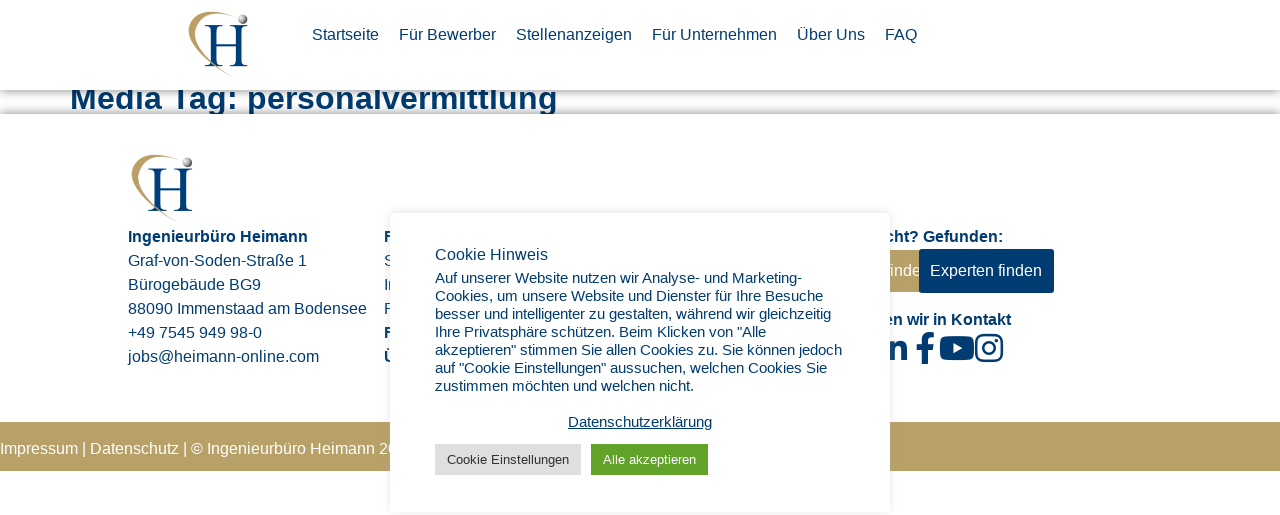

--- FILE ---
content_type: text/html; charset=UTF-8
request_url: https://heimann-personal.de/media_tag/personalvermittlung/
body_size: 23432
content:
<!doctype html>
<html lang="de">
<head>
	<meta charset="UTF-8">
	<meta name="viewport" content="width=device-width, initial-scale=1">
	<link rel="profile" href="https://gmpg.org/xfn/11">
	<meta name='robots' content='index, follow, max-image-preview:large, max-snippet:-1, max-video-preview:-1' />

	<!-- This site is optimized with the Yoast SEO plugin v25.7 - https://yoast.com/wordpress/plugins/seo/ -->
	<title>personalvermittlung Archive - Ingenieurbüro Heimann</title>
	<link rel="canonical" href="https://heimann-personal.de/media_tag/personalvermittlung/" />
	<meta property="og:locale" content="de_DE" />
	<meta property="og:type" content="article" />
	<meta property="og:title" content="personalvermittlung Archive - Ingenieurbüro Heimann" />
	<meta property="og:url" content="https://heimann-personal.de/media_tag/personalvermittlung/" />
	<meta property="og:site_name" content="Ingenieurbüro Heimann" />
	<meta name="twitter:card" content="summary_large_image" />
	<script type="application/ld+json" class="yoast-schema-graph">{"@context":"https://schema.org","@graph":[{"@type":"CollectionPage","@id":"https://heimann-personal.de/media_tag/personalvermittlung/","url":"https://heimann-personal.de/media_tag/personalvermittlung/","name":"personalvermittlung Archive - Ingenieurbüro Heimann","isPartOf":{"@id":"https://heimann-personal.de/#website"},"breadcrumb":{"@id":"https://heimann-personal.de/media_tag/personalvermittlung/#breadcrumb"},"inLanguage":"de"},{"@type":"BreadcrumbList","@id":"https://heimann-personal.de/media_tag/personalvermittlung/#breadcrumb","itemListElement":[{"@type":"ListItem","position":1,"name":"Startseite","item":"https://heimann-personal.de/"},{"@type":"ListItem","position":2,"name":"personalvermittlung"}]},{"@type":"WebSite","@id":"https://heimann-personal.de/#website","url":"https://heimann-personal.de/","name":"Ingenieurbüro Heimann","description":"Ihr zuverlässiger Personaldienstleister","publisher":{"@id":"https://heimann-personal.de/#organization"},"potentialAction":[{"@type":"SearchAction","target":{"@type":"EntryPoint","urlTemplate":"https://heimann-personal.de/?s={search_term_string}"},"query-input":{"@type":"PropertyValueSpecification","valueRequired":true,"valueName":"search_term_string"}}],"inLanguage":"de"},{"@type":"Organization","@id":"https://heimann-personal.de/#organization","name":"Ingenieurbüro Heimann","url":"https://heimann-personal.de/","logo":{"@type":"ImageObject","inLanguage":"de","@id":"https://heimann-personal.de/#/schema/logo/image/","url":"https://heimann-personal.de/wp-content/uploads/2021/06/cropped-Kopie-von-Ohne-Titel-1.png","contentUrl":"https://heimann-personal.de/wp-content/uploads/2021/06/cropped-Kopie-von-Ohne-Titel-1.png","width":512,"height":512,"caption":"Ingenieurbüro Heimann"},"image":{"@id":"https://heimann-personal.de/#/schema/logo/image/"}}]}</script>
	<!-- / Yoast SEO plugin. -->


<link rel='dns-prefetch' href='//static.addtoany.com' />
<link rel='dns-prefetch' href='//www.googletagmanager.com' />
<link rel="alternate" type="application/rss+xml" title="Ingenieurbüro Heimann &raquo; Feed" href="https://heimann-personal.de/feed/" />
<link rel="alternate" type="application/rss+xml" title="Ingenieurbüro Heimann &raquo; Kommentar-Feed" href="https://heimann-personal.de/comments/feed/" />
<link rel="alternate" type="application/rss+xml" title="Ingenieurbüro Heimann &raquo; Media Tag-Feed für personalvermittlung" href="https://heimann-personal.de/media_tag/personalvermittlung/feed/" />
<style id='wp-img-auto-sizes-contain-inline-css'>
img:is([sizes=auto i],[sizes^="auto," i]){contain-intrinsic-size:3000px 1500px}
/*# sourceURL=wp-img-auto-sizes-contain-inline-css */
</style>
<link rel='stylesheet' id='taxopress-frontend-css-css' href='https://heimann-personal.de/wp-content/plugins/simple-tags/assets/frontend/css/frontend.css?ver=3.37.3' media='all' />
<style id='wp-emoji-styles-inline-css'>

	img.wp-smiley, img.emoji {
		display: inline !important;
		border: none !important;
		box-shadow: none !important;
		height: 1em !important;
		width: 1em !important;
		margin: 0 0.07em !important;
		vertical-align: -0.1em !important;
		background: none !important;
		padding: 0 !important;
	}
/*# sourceURL=wp-emoji-styles-inline-css */
</style>
<link rel='stylesheet' id='wp-block-library-css' href='https://heimann-personal.de/wp-includes/css/dist/block-library/style.min.css?ver=6.9' media='all' />
<style id='global-styles-inline-css'>
:root{--wp--preset--aspect-ratio--square: 1;--wp--preset--aspect-ratio--4-3: 4/3;--wp--preset--aspect-ratio--3-4: 3/4;--wp--preset--aspect-ratio--3-2: 3/2;--wp--preset--aspect-ratio--2-3: 2/3;--wp--preset--aspect-ratio--16-9: 16/9;--wp--preset--aspect-ratio--9-16: 9/16;--wp--preset--color--black: #000000;--wp--preset--color--cyan-bluish-gray: #abb8c3;--wp--preset--color--white: #ffffff;--wp--preset--color--pale-pink: #f78da7;--wp--preset--color--vivid-red: #cf2e2e;--wp--preset--color--luminous-vivid-orange: #ff6900;--wp--preset--color--luminous-vivid-amber: #fcb900;--wp--preset--color--light-green-cyan: #7bdcb5;--wp--preset--color--vivid-green-cyan: #00d084;--wp--preset--color--pale-cyan-blue: #8ed1fc;--wp--preset--color--vivid-cyan-blue: #0693e3;--wp--preset--color--vivid-purple: #9b51e0;--wp--preset--gradient--vivid-cyan-blue-to-vivid-purple: linear-gradient(135deg,rgb(6,147,227) 0%,rgb(155,81,224) 100%);--wp--preset--gradient--light-green-cyan-to-vivid-green-cyan: linear-gradient(135deg,rgb(122,220,180) 0%,rgb(0,208,130) 100%);--wp--preset--gradient--luminous-vivid-amber-to-luminous-vivid-orange: linear-gradient(135deg,rgb(252,185,0) 0%,rgb(255,105,0) 100%);--wp--preset--gradient--luminous-vivid-orange-to-vivid-red: linear-gradient(135deg,rgb(255,105,0) 0%,rgb(207,46,46) 100%);--wp--preset--gradient--very-light-gray-to-cyan-bluish-gray: linear-gradient(135deg,rgb(238,238,238) 0%,rgb(169,184,195) 100%);--wp--preset--gradient--cool-to-warm-spectrum: linear-gradient(135deg,rgb(74,234,220) 0%,rgb(151,120,209) 20%,rgb(207,42,186) 40%,rgb(238,44,130) 60%,rgb(251,105,98) 80%,rgb(254,248,76) 100%);--wp--preset--gradient--blush-light-purple: linear-gradient(135deg,rgb(255,206,236) 0%,rgb(152,150,240) 100%);--wp--preset--gradient--blush-bordeaux: linear-gradient(135deg,rgb(254,205,165) 0%,rgb(254,45,45) 50%,rgb(107,0,62) 100%);--wp--preset--gradient--luminous-dusk: linear-gradient(135deg,rgb(255,203,112) 0%,rgb(199,81,192) 50%,rgb(65,88,208) 100%);--wp--preset--gradient--pale-ocean: linear-gradient(135deg,rgb(255,245,203) 0%,rgb(182,227,212) 50%,rgb(51,167,181) 100%);--wp--preset--gradient--electric-grass: linear-gradient(135deg,rgb(202,248,128) 0%,rgb(113,206,126) 100%);--wp--preset--gradient--midnight: linear-gradient(135deg,rgb(2,3,129) 0%,rgb(40,116,252) 100%);--wp--preset--font-size--small: 13px;--wp--preset--font-size--medium: 20px;--wp--preset--font-size--large: 36px;--wp--preset--font-size--x-large: 42px;--wp--preset--spacing--20: 0.44rem;--wp--preset--spacing--30: 0.67rem;--wp--preset--spacing--40: 1rem;--wp--preset--spacing--50: 1.5rem;--wp--preset--spacing--60: 2.25rem;--wp--preset--spacing--70: 3.38rem;--wp--preset--spacing--80: 5.06rem;--wp--preset--shadow--natural: 6px 6px 9px rgba(0, 0, 0, 0.2);--wp--preset--shadow--deep: 12px 12px 50px rgba(0, 0, 0, 0.4);--wp--preset--shadow--sharp: 6px 6px 0px rgba(0, 0, 0, 0.2);--wp--preset--shadow--outlined: 6px 6px 0px -3px rgb(255, 255, 255), 6px 6px rgb(0, 0, 0);--wp--preset--shadow--crisp: 6px 6px 0px rgb(0, 0, 0);}:root { --wp--style--global--content-size: 800px;--wp--style--global--wide-size: 1200px; }:where(body) { margin: 0; }.wp-site-blocks > .alignleft { float: left; margin-right: 2em; }.wp-site-blocks > .alignright { float: right; margin-left: 2em; }.wp-site-blocks > .aligncenter { justify-content: center; margin-left: auto; margin-right: auto; }:where(.wp-site-blocks) > * { margin-block-start: 24px; margin-block-end: 0; }:where(.wp-site-blocks) > :first-child { margin-block-start: 0; }:where(.wp-site-blocks) > :last-child { margin-block-end: 0; }:root { --wp--style--block-gap: 24px; }:root :where(.is-layout-flow) > :first-child{margin-block-start: 0;}:root :where(.is-layout-flow) > :last-child{margin-block-end: 0;}:root :where(.is-layout-flow) > *{margin-block-start: 24px;margin-block-end: 0;}:root :where(.is-layout-constrained) > :first-child{margin-block-start: 0;}:root :where(.is-layout-constrained) > :last-child{margin-block-end: 0;}:root :where(.is-layout-constrained) > *{margin-block-start: 24px;margin-block-end: 0;}:root :where(.is-layout-flex){gap: 24px;}:root :where(.is-layout-grid){gap: 24px;}.is-layout-flow > .alignleft{float: left;margin-inline-start: 0;margin-inline-end: 2em;}.is-layout-flow > .alignright{float: right;margin-inline-start: 2em;margin-inline-end: 0;}.is-layout-flow > .aligncenter{margin-left: auto !important;margin-right: auto !important;}.is-layout-constrained > .alignleft{float: left;margin-inline-start: 0;margin-inline-end: 2em;}.is-layout-constrained > .alignright{float: right;margin-inline-start: 2em;margin-inline-end: 0;}.is-layout-constrained > .aligncenter{margin-left: auto !important;margin-right: auto !important;}.is-layout-constrained > :where(:not(.alignleft):not(.alignright):not(.alignfull)){max-width: var(--wp--style--global--content-size);margin-left: auto !important;margin-right: auto !important;}.is-layout-constrained > .alignwide{max-width: var(--wp--style--global--wide-size);}body .is-layout-flex{display: flex;}.is-layout-flex{flex-wrap: wrap;align-items: center;}.is-layout-flex > :is(*, div){margin: 0;}body .is-layout-grid{display: grid;}.is-layout-grid > :is(*, div){margin: 0;}body{padding-top: 0px;padding-right: 0px;padding-bottom: 0px;padding-left: 0px;}a:where(:not(.wp-element-button)){text-decoration: underline;}:root :where(.wp-element-button, .wp-block-button__link){background-color: #32373c;border-width: 0;color: #fff;font-family: inherit;font-size: inherit;font-style: inherit;font-weight: inherit;letter-spacing: inherit;line-height: inherit;padding-top: calc(0.667em + 2px);padding-right: calc(1.333em + 2px);padding-bottom: calc(0.667em + 2px);padding-left: calc(1.333em + 2px);text-decoration: none;text-transform: inherit;}.has-black-color{color: var(--wp--preset--color--black) !important;}.has-cyan-bluish-gray-color{color: var(--wp--preset--color--cyan-bluish-gray) !important;}.has-white-color{color: var(--wp--preset--color--white) !important;}.has-pale-pink-color{color: var(--wp--preset--color--pale-pink) !important;}.has-vivid-red-color{color: var(--wp--preset--color--vivid-red) !important;}.has-luminous-vivid-orange-color{color: var(--wp--preset--color--luminous-vivid-orange) !important;}.has-luminous-vivid-amber-color{color: var(--wp--preset--color--luminous-vivid-amber) !important;}.has-light-green-cyan-color{color: var(--wp--preset--color--light-green-cyan) !important;}.has-vivid-green-cyan-color{color: var(--wp--preset--color--vivid-green-cyan) !important;}.has-pale-cyan-blue-color{color: var(--wp--preset--color--pale-cyan-blue) !important;}.has-vivid-cyan-blue-color{color: var(--wp--preset--color--vivid-cyan-blue) !important;}.has-vivid-purple-color{color: var(--wp--preset--color--vivid-purple) !important;}.has-black-background-color{background-color: var(--wp--preset--color--black) !important;}.has-cyan-bluish-gray-background-color{background-color: var(--wp--preset--color--cyan-bluish-gray) !important;}.has-white-background-color{background-color: var(--wp--preset--color--white) !important;}.has-pale-pink-background-color{background-color: var(--wp--preset--color--pale-pink) !important;}.has-vivid-red-background-color{background-color: var(--wp--preset--color--vivid-red) !important;}.has-luminous-vivid-orange-background-color{background-color: var(--wp--preset--color--luminous-vivid-orange) !important;}.has-luminous-vivid-amber-background-color{background-color: var(--wp--preset--color--luminous-vivid-amber) !important;}.has-light-green-cyan-background-color{background-color: var(--wp--preset--color--light-green-cyan) !important;}.has-vivid-green-cyan-background-color{background-color: var(--wp--preset--color--vivid-green-cyan) !important;}.has-pale-cyan-blue-background-color{background-color: var(--wp--preset--color--pale-cyan-blue) !important;}.has-vivid-cyan-blue-background-color{background-color: var(--wp--preset--color--vivid-cyan-blue) !important;}.has-vivid-purple-background-color{background-color: var(--wp--preset--color--vivid-purple) !important;}.has-black-border-color{border-color: var(--wp--preset--color--black) !important;}.has-cyan-bluish-gray-border-color{border-color: var(--wp--preset--color--cyan-bluish-gray) !important;}.has-white-border-color{border-color: var(--wp--preset--color--white) !important;}.has-pale-pink-border-color{border-color: var(--wp--preset--color--pale-pink) !important;}.has-vivid-red-border-color{border-color: var(--wp--preset--color--vivid-red) !important;}.has-luminous-vivid-orange-border-color{border-color: var(--wp--preset--color--luminous-vivid-orange) !important;}.has-luminous-vivid-amber-border-color{border-color: var(--wp--preset--color--luminous-vivid-amber) !important;}.has-light-green-cyan-border-color{border-color: var(--wp--preset--color--light-green-cyan) !important;}.has-vivid-green-cyan-border-color{border-color: var(--wp--preset--color--vivid-green-cyan) !important;}.has-pale-cyan-blue-border-color{border-color: var(--wp--preset--color--pale-cyan-blue) !important;}.has-vivid-cyan-blue-border-color{border-color: var(--wp--preset--color--vivid-cyan-blue) !important;}.has-vivid-purple-border-color{border-color: var(--wp--preset--color--vivid-purple) !important;}.has-vivid-cyan-blue-to-vivid-purple-gradient-background{background: var(--wp--preset--gradient--vivid-cyan-blue-to-vivid-purple) !important;}.has-light-green-cyan-to-vivid-green-cyan-gradient-background{background: var(--wp--preset--gradient--light-green-cyan-to-vivid-green-cyan) !important;}.has-luminous-vivid-amber-to-luminous-vivid-orange-gradient-background{background: var(--wp--preset--gradient--luminous-vivid-amber-to-luminous-vivid-orange) !important;}.has-luminous-vivid-orange-to-vivid-red-gradient-background{background: var(--wp--preset--gradient--luminous-vivid-orange-to-vivid-red) !important;}.has-very-light-gray-to-cyan-bluish-gray-gradient-background{background: var(--wp--preset--gradient--very-light-gray-to-cyan-bluish-gray) !important;}.has-cool-to-warm-spectrum-gradient-background{background: var(--wp--preset--gradient--cool-to-warm-spectrum) !important;}.has-blush-light-purple-gradient-background{background: var(--wp--preset--gradient--blush-light-purple) !important;}.has-blush-bordeaux-gradient-background{background: var(--wp--preset--gradient--blush-bordeaux) !important;}.has-luminous-dusk-gradient-background{background: var(--wp--preset--gradient--luminous-dusk) !important;}.has-pale-ocean-gradient-background{background: var(--wp--preset--gradient--pale-ocean) !important;}.has-electric-grass-gradient-background{background: var(--wp--preset--gradient--electric-grass) !important;}.has-midnight-gradient-background{background: var(--wp--preset--gradient--midnight) !important;}.has-small-font-size{font-size: var(--wp--preset--font-size--small) !important;}.has-medium-font-size{font-size: var(--wp--preset--font-size--medium) !important;}.has-large-font-size{font-size: var(--wp--preset--font-size--large) !important;}.has-x-large-font-size{font-size: var(--wp--preset--font-size--x-large) !important;}
/*# sourceURL=global-styles-inline-css */
</style>

<link rel='stylesheet' id='cookie-law-info-css' href='https://heimann-personal.de/wp-content/plugins/cookie-law-info/legacy/public/css/cookie-law-info-public.css?ver=3.3.3' media='all' />
<link rel='stylesheet' id='cookie-law-info-gdpr-css' href='https://heimann-personal.de/wp-content/plugins/cookie-law-info/legacy/public/css/cookie-law-info-gdpr.css?ver=3.3.3' media='all' />
<link rel='stylesheet' id='search-filter-plugin-styles-css' href='https://heimann-personal.de/wp-content/plugins/search-filter-pro/public/assets/css/search-filter.min.css?ver=2.5.12' media='all' />
<link rel='stylesheet' id='hello-elementor-css' href='https://heimann-personal.de/wp-content/themes/hello-elementor/assets/css/reset.css?ver=3.4.4' media='all' />
<link rel='stylesheet' id='hello-elementor-theme-style-css' href='https://heimann-personal.de/wp-content/themes/hello-elementor/assets/css/theme.css?ver=3.4.4' media='all' />
<link rel='stylesheet' id='hello-elementor-header-footer-css' href='https://heimann-personal.de/wp-content/themes/hello-elementor/assets/css/header-footer.css?ver=3.4.4' media='all' />
<link rel='stylesheet' id='elementor-frontend-css' href='https://heimann-personal.de/wp-content/plugins/elementor/assets/css/frontend.min.css?ver=3.31.2' media='all' />
<style id='elementor-frontend-inline-css'>
.elementor-kit-22{--e-global-color-primary:#003C71;--e-global-color-secondary:#003C71;--e-global-color-text:#003C71;--e-global-color-accent:#B8A168;--e-global-color-9c0bb1e:#FFFFFF;--e-global-typography-primary-font-family:"Arial";--e-global-typography-primary-font-size:64px;--e-global-typography-primary-font-weight:400;--e-global-typography-primary-line-height:73px;--e-global-typography-secondary-font-family:"Arial";--e-global-typography-secondary-font-size:48px;--e-global-typography-secondary-font-weight:400;--e-global-typography-secondary-line-height:55px;--e-global-typography-text-font-family:"Arial";--e-global-typography-text-font-size:16px;--e-global-typography-text-font-weight:400;--e-global-typography-text-line-height:24px;--e-global-typography-accent-font-family:"Arial";--e-global-typography-accent-font-size:25px;--e-global-typography-accent-font-weight:500;--e-global-typography-accent-letter-spacing:0px;--e-global-typography-41a0bca-font-family:"Arial";--e-global-typography-41a0bca-font-size:16px;--e-global-typography-41a0bca-line-height:22px;--e-global-typography-6cb038e-font-family:"Arial";--e-global-typography-6cb038e-font-size:32px;--e-global-typography-6cb038e-font-weight:normal;--e-global-typography-6cb038e-line-height:39px;--e-global-typography-c180f1e-font-size:20px;--e-global-typography-c180f1e-line-height:24px;color:var( --e-global-color-primary );font-family:"Arial", Sans-serif;font-size:16px;}.elementor-kit-22 button,.elementor-kit-22 input[type="button"],.elementor-kit-22 input[type="submit"],.elementor-kit-22 .elementor-button{background-color:#003C71;color:#FFFFFF;}.elementor-kit-22 e-page-transition{background-color:#FFBC7D;}.elementor-kit-22 p{margin-block-end:10px;}.elementor-kit-22 a{color:#003C71;}.elementor-kit-22 a:hover{color:var( --e-global-color-accent );}.elementor-kit-22 h1{color:#003C71;font-family:"Arial", Sans-serif;font-size:32px;font-weight:600;letter-spacing:0px;}.elementor-kit-22 h2{color:#003C71;font-family:var( --e-global-typography-primary-font-family ), Sans-serif;font-size:var( --e-global-typography-primary-font-size );font-weight:var( --e-global-typography-primary-font-weight );line-height:var( --e-global-typography-primary-line-height );}.elementor-kit-22 h3{color:#003C71;font-family:"Arial", Sans-serif;font-size:20px;font-weight:400;letter-spacing:0px;}.elementor-kit-22 h4{color:var( --e-global-color-accent );font-family:"Arial", Sans-serif;font-size:18px;font-weight:normal;}.elementor-kit-22 h5{color:var( --e-global-color-primary );font-family:"Arial", Sans-serif;font-size:16px;}.elementor-kit-22 h6{color:var( --e-global-color-primary );font-family:"Arial", Sans-serif;font-size:14px;}.elementor-section.elementor-section-boxed > .elementor-container{max-width:1500px;}.e-con{--container-max-width:1500px;}.elementor-widget:not(:last-child){margin-block-end:20px;}.elementor-element{--widgets-spacing:20px 20px;--widgets-spacing-row:20px;--widgets-spacing-column:20px;}{}h1.entry-title{display:var(--page-title-display);}.elementor-lightbox{--lightbox-header-icons-size:20px;--lightbox-navigation-icons-size:20px;}@media(max-width:1024px){.elementor-kit-22{--e-global-typography-primary-font-size:32px;--e-global-typography-primary-line-height:37px;--e-global-typography-secondary-font-size:28px;--e-global-typography-secondary-line-height:33px;--e-global-typography-text-font-size:16px;--e-global-typography-text-line-height:24px;--e-global-typography-41a0bca-font-size:16px;--e-global-typography-41a0bca-line-height:16px;--e-global-typography-6cb038e-font-size:22px;--e-global-typography-6cb038e-line-height:26px;--e-global-typography-c180f1e-font-size:18px;font-size:16px;}.elementor-kit-22 h1{font-size:30px;}.elementor-kit-22 h2{font-size:var( --e-global-typography-primary-font-size );line-height:var( --e-global-typography-primary-line-height );}.elementor-kit-22 h3{font-size:20px;}.elementor-kit-22 h5{font-size:16px;}.elementor-section.elementor-section-boxed > .elementor-container{max-width:1024px;}.e-con{--container-max-width:1024px;}}@media(max-width:767px){.elementor-kit-22{--e-global-typography-primary-font-size:26px;--e-global-typography-primary-line-height:30px;--e-global-typography-secondary-font-size:22px;--e-global-typography-secondary-line-height:30px;--e-global-typography-text-font-size:15px;--e-global-typography-6cb038e-font-size:18px;--e-global-typography-6cb038e-line-height:25px;--e-global-typography-c180f1e-font-size:16px;--e-global-typography-c180f1e-line-height:22px;font-size:15px;}.elementor-kit-22 h1{font-size:26px;}.elementor-kit-22 h2{font-size:var( --e-global-typography-primary-font-size );line-height:var( --e-global-typography-primary-line-height );}.elementor-kit-22 h3{font-size:18px;}.elementor-kit-22 h4{font-size:16px;}.elementor-section.elementor-section-boxed > .elementor-container{max-width:767px;}.e-con{--container-max-width:767px;}}
.elementor-25420 .elementor-element.elementor-element-1a0bcdef{--display:flex;--min-height:75px;--flex-direction:row;--container-widget-width:calc( ( 1 - var( --container-widget-flex-grow ) ) * 100% );--container-widget-height:100%;--container-widget-flex-grow:1;--container-widget-align-self:stretch;--flex-wrap-mobile:wrap;--justify-content:space-between;--align-items:stretch;--gap:0px 0px;--row-gap:0px;--column-gap:0px;box-shadow:0px 0px 10px 0px rgba(0,0,0,0.5);--margin-top:0%;--margin-bottom:0%;--margin-left:0%;--margin-right:0%;--padding-top:0.8%;--padding-bottom:0.8%;--padding-left:10%;--padding-right:10%;--z-index:95;}.elementor-25420 .elementor-element.elementor-element-1a0bcdef:not(.elementor-motion-effects-element-type-background), .elementor-25420 .elementor-element.elementor-element-1a0bcdef > .elementor-motion-effects-container > .elementor-motion-effects-layer{background-color:#FFFFFF;}.elementor-25420 .elementor-element.elementor-element-424b6c81{--display:flex;--flex-direction:column;--container-widget-width:100%;--container-widget-height:initial;--container-widget-flex-grow:0;--container-widget-align-self:initial;--flex-wrap-mobile:wrap;--justify-content:space-evenly;--gap:20px 20px;--row-gap:20px;--column-gap:20px;--padding-top:0px;--padding-bottom:0px;--padding-left:0px;--padding-right:0px;}.elementor-25420 .elementor-element.elementor-element-59687645 > .elementor-widget-container{margin:0px 0px 0px 0px;padding:0px 0px 0px 0px;}.elementor-25420 .elementor-element.elementor-element-59687645{text-align:left;}.elementor-25420 .elementor-element.elementor-element-59687645 img{width:100%;height:70px;object-fit:contain;object-position:center center;}.elementor-25420 .elementor-element.elementor-element-2d09b499{--display:flex;--flex-direction:row;--container-widget-width:calc( ( 1 - var( --container-widget-flex-grow ) ) * 100% );--container-widget-height:100%;--container-widget-flex-grow:1;--container-widget-align-self:stretch;--flex-wrap-mobile:wrap;--justify-content:flex-end;--align-items:center;--gap:20px 20px;--row-gap:20px;--column-gap:20px;--padding-top:0%;--padding-bottom:0%;--padding-left:0%;--padding-right:0%;}.elementor-25420 .elementor-element.elementor-element-373335e5 .elementor-menu-toggle{margin-left:auto;background-color:var( --e-global-color-9c0bb1e );border-width:1px;border-radius:5px;}.elementor-25420 .elementor-element.elementor-element-373335e5 .elementor-nav-menu .elementor-item{font-family:var( --e-global-typography-text-font-family ), Sans-serif;font-size:var( --e-global-typography-text-font-size );font-weight:var( --e-global-typography-text-font-weight );line-height:var( --e-global-typography-text-line-height );}.elementor-25420 .elementor-element.elementor-element-373335e5 .elementor-nav-menu--main .elementor-item{color:var( --e-global-color-primary );fill:var( --e-global-color-primary );padding-left:0px;padding-right:0px;}.elementor-25420 .elementor-element.elementor-element-373335e5 .elementor-nav-menu--main .elementor-item:hover,
					.elementor-25420 .elementor-element.elementor-element-373335e5 .elementor-nav-menu--main .elementor-item.elementor-item-active,
					.elementor-25420 .elementor-element.elementor-element-373335e5 .elementor-nav-menu--main .elementor-item.highlighted,
					.elementor-25420 .elementor-element.elementor-element-373335e5 .elementor-nav-menu--main .elementor-item:focus{color:var( --e-global-color-accent );fill:var( --e-global-color-accent );}.elementor-25420 .elementor-element.elementor-element-373335e5 .elementor-nav-menu--main .elementor-item.elementor-item-active{color:var( --e-global-color-primary );}.elementor-25420 .elementor-element.elementor-element-373335e5{--e-nav-menu-horizontal-menu-item-margin:calc( 20px / 2 );--nav-menu-icon-size:30px;}.elementor-25420 .elementor-element.elementor-element-373335e5 .elementor-nav-menu--main:not(.elementor-nav-menu--layout-horizontal) .elementor-nav-menu > li:not(:last-child){margin-bottom:20px;}.elementor-25420 .elementor-element.elementor-element-373335e5 .elementor-nav-menu--dropdown a, .elementor-25420 .elementor-element.elementor-element-373335e5 .elementor-menu-toggle{color:var( --e-global-color-primary );fill:var( --e-global-color-primary );}.elementor-25420 .elementor-element.elementor-element-373335e5 .elementor-nav-menu--dropdown{background-color:var( --e-global-color-9c0bb1e );}.elementor-25420 .elementor-element.elementor-element-373335e5 .elementor-nav-menu--dropdown a:hover,
					.elementor-25420 .elementor-element.elementor-element-373335e5 .elementor-nav-menu--dropdown a:focus,
					.elementor-25420 .elementor-element.elementor-element-373335e5 .elementor-nav-menu--dropdown a.elementor-item-active,
					.elementor-25420 .elementor-element.elementor-element-373335e5 .elementor-nav-menu--dropdown a.highlighted,
					.elementor-25420 .elementor-element.elementor-element-373335e5 .elementor-menu-toggle:hover,
					.elementor-25420 .elementor-element.elementor-element-373335e5 .elementor-menu-toggle:focus{color:var( --e-global-color-accent );}.elementor-25420 .elementor-element.elementor-element-373335e5 .elementor-nav-menu--dropdown a:hover,
					.elementor-25420 .elementor-element.elementor-element-373335e5 .elementor-nav-menu--dropdown a:focus,
					.elementor-25420 .elementor-element.elementor-element-373335e5 .elementor-nav-menu--dropdown a.elementor-item-active,
					.elementor-25420 .elementor-element.elementor-element-373335e5 .elementor-nav-menu--dropdown a.highlighted{background-color:var( --e-global-color-9c0bb1e );}.elementor-25420 .elementor-element.elementor-element-373335e5 .elementor-nav-menu--dropdown a.elementor-item-active{color:var( --e-global-color-9c0bb1e );background-color:var( --e-global-color-accent );}.elementor-25420 .elementor-element.elementor-element-373335e5 .elementor-nav-menu--main .elementor-nav-menu--dropdown, .elementor-25420 .elementor-element.elementor-element-373335e5 .elementor-nav-menu__container.elementor-nav-menu--dropdown{box-shadow:0px 20px 30px 0px rgba(0, 0, 0, 0.1);}.elementor-25420 .elementor-element.elementor-element-373335e5 .elementor-nav-menu--dropdown li:not(:last-child){border-style:solid;border-color:#B8A16847;border-bottom-width:1px;}.elementor-25420 .elementor-element.elementor-element-373335e5 .elementor-nav-menu--main > .elementor-nav-menu > li > .elementor-nav-menu--dropdown, .elementor-25420 .elementor-element.elementor-element-373335e5 .elementor-nav-menu__container.elementor-nav-menu--dropdown{margin-top:10px !important;}.elementor-25420 .elementor-element.elementor-element-373335e5 div.elementor-menu-toggle{color:var( --e-global-color-primary );}.elementor-25420 .elementor-element.elementor-element-373335e5 div.elementor-menu-toggle svg{fill:var( --e-global-color-primary );}.elementor-theme-builder-content-area{height:400px;}.elementor-location-header:before, .elementor-location-footer:before{content:"";display:table;clear:both;}@media(max-width:1024px){.elementor-25420 .elementor-element.elementor-element-1a0bcdef{--min-height:85px;--padding-top:0%;--padding-bottom:0%;--padding-left:2%;--padding-right:2%;}.elementor-25420 .elementor-element.elementor-element-59687645 img{height:71px;}.elementor-25420 .elementor-element.elementor-element-373335e5 > .elementor-widget-container{margin:0px 0px 0px 0px;}.elementor-25420 .elementor-element.elementor-element-373335e5 .elementor-nav-menu .elementor-item{font-size:var( --e-global-typography-text-font-size );line-height:var( --e-global-typography-text-line-height );}.elementor-25420 .elementor-element.elementor-element-373335e5 .elementor-nav-menu--main .elementor-item{padding-left:0px;padding-right:0px;padding-top:0px;padding-bottom:0px;}.elementor-25420 .elementor-element.elementor-element-373335e5{--e-nav-menu-horizontal-menu-item-margin:calc( 20px / 2 );--nav-menu-icon-size:20px;}.elementor-25420 .elementor-element.elementor-element-373335e5 .elementor-nav-menu--main:not(.elementor-nav-menu--layout-horizontal) .elementor-nav-menu > li:not(:last-child){margin-bottom:20px;}.elementor-25420 .elementor-element.elementor-element-373335e5 .elementor-nav-menu--dropdown a{padding-top:25px;padding-bottom:25px;}.elementor-25420 .elementor-element.elementor-element-373335e5 .elementor-nav-menu--main > .elementor-nav-menu > li > .elementor-nav-menu--dropdown, .elementor-25420 .elementor-element.elementor-element-373335e5 .elementor-nav-menu__container.elementor-nav-menu--dropdown{margin-top:20px !important;}.elementor-25420 .elementor-element.elementor-element-373335e5 .elementor-menu-toggle{border-width:0px;border-radius:0px;}}@media(max-width:767px){.elementor-25420 .elementor-element.elementor-element-1a0bcdef{--min-height:65px;}.elementor-25420 .elementor-element.elementor-element-424b6c81{--width:20%;}.elementor-25420 .elementor-element.elementor-element-59687645 img{height:48px;}.elementor-25420 .elementor-element.elementor-element-2d09b499{--width:80%;}.elementor-25420 .elementor-element.elementor-element-373335e5 > .elementor-widget-container{margin:0px 0px 0px 0px;padding:0px 0px 0px 0px;}.elementor-25420 .elementor-element.elementor-element-373335e5 .elementor-nav-menu .elementor-item{font-size:var( --e-global-typography-text-font-size );line-height:var( --e-global-typography-text-line-height );}.elementor-25420 .elementor-element.elementor-element-373335e5 .elementor-nav-menu--dropdown .elementor-item, .elementor-25420 .elementor-element.elementor-element-373335e5 .elementor-nav-menu--dropdown  .elementor-sub-item{font-size:16px;}.elementor-25420 .elementor-element.elementor-element-373335e5 .elementor-nav-menu--dropdown a{padding-left:20px;padding-right:20px;padding-top:15px;padding-bottom:15px;}.elementor-25420 .elementor-element.elementor-element-373335e5 .elementor-nav-menu--main > .elementor-nav-menu > li > .elementor-nav-menu--dropdown, .elementor-25420 .elementor-element.elementor-element-373335e5 .elementor-nav-menu__container.elementor-nav-menu--dropdown{margin-top:10px !important;}}@media(min-width:768px){.elementor-25420 .elementor-element.elementor-element-424b6c81{--width:18%;}.elementor-25420 .elementor-element.elementor-element-2d09b499{--width:80%;}}@media(max-width:1024px) and (min-width:768px){.elementor-25420 .elementor-element.elementor-element-424b6c81{--width:15%;}.elementor-25420 .elementor-element.elementor-element-2d09b499{--width:85%;}}/* Start custom CSS for nav-menu, class: .elementor-element-373335e5 */#menu-item-8161 {font-size: 30px;}/* End custom CSS */
.elementor-8181 .elementor-element.elementor-element-ad03202{--display:flex;--flex-direction:column;--container-widget-width:calc( ( 1 - var( --container-widget-flex-grow ) ) * 100% );--container-widget-height:initial;--container-widget-flex-grow:0;--container-widget-align-self:initial;--flex-wrap-mobile:wrap;--align-items:center;--gap:0px 0px;--row-gap:0px;--column-gap:0px;box-shadow:0px 0px 10px 0px rgba(0,0,0,0.5);--margin-top:0px;--margin-bottom:0px;--margin-left:0px;--margin-right:0px;--padding-top:3%;--padding-bottom:3%;--padding-left:10%;--padding-right:10%;--z-index:17;}.elementor-8181 .elementor-element.elementor-element-ad03202:not(.elementor-motion-effects-element-type-background), .elementor-8181 .elementor-element.elementor-element-ad03202 > .elementor-motion-effects-container > .elementor-motion-effects-layer{background-color:var( --e-global-color-9c0bb1e );}.elementor-8181 .elementor-element.elementor-element-795f169{--display:flex;--margin-top:0px;--margin-bottom:0px;--margin-left:0px;--margin-right:0px;--padding-top:0px;--padding-bottom:0px;--padding-left:0px;--padding-right:0px;}.elementor-8181 .elementor-element.elementor-element-0712444 > .elementor-widget-container{margin:0px 0px 0px 0px;padding:0px 0px 0px 0px;}.elementor-8181 .elementor-element.elementor-element-0712444{text-align:left;}.elementor-8181 .elementor-element.elementor-element-0712444 img{width:4.5em;}.elementor-8181 .elementor-element.elementor-element-7019d77{--display:flex;--flex-direction:row;--container-widget-width:calc( ( 1 - var( --container-widget-flex-grow ) ) * 100% );--container-widget-height:100%;--container-widget-flex-grow:1;--container-widget-align-self:stretch;--flex-wrap-mobile:wrap;--justify-content:space-evenly;--align-items:flex-start;--gap:0px 0px;--row-gap:0px;--column-gap:0px;--margin-top:0px;--margin-bottom:0px;--margin-left:0px;--margin-right:0px;--padding-top:0px;--padding-bottom:0px;--padding-left:0px;--padding-right:0px;}.elementor-8181 .elementor-element.elementor-element-eddeed2{--display:flex;--flex-direction:column;--container-widget-width:100%;--container-widget-height:initial;--container-widget-flex-grow:0;--container-widget-align-self:initial;--flex-wrap-mobile:wrap;--margin-top:0px;--margin-bottom:0px;--margin-left:0px;--margin-right:0px;--padding-top:0px;--padding-bottom:0px;--padding-left:0px;--padding-right:0px;}.elementor-8181 .elementor-element.elementor-element-eddeed2.e-con{--flex-grow:0;--flex-shrink:0;}.elementor-8181 .elementor-element.elementor-element-dffcf1b{width:auto;max-width:auto;font-family:var( --e-global-typography-text-font-family ), Sans-serif;font-size:var( --e-global-typography-text-font-size );font-weight:var( --e-global-typography-text-font-weight );line-height:var( --e-global-typography-text-line-height );}.elementor-8181 .elementor-element.elementor-element-dffcf1b > .elementor-widget-container{padding:0px 0px 0px 0px;}.elementor-8181 .elementor-element.elementor-element-dffcf1b.elementor-element{--align-self:flex-start;--flex-grow:1;--flex-shrink:0;}.elementor-8181 .elementor-element.elementor-element-f254a33{--display:flex;--flex-direction:column;--container-widget-width:100%;--container-widget-height:initial;--container-widget-flex-grow:0;--container-widget-align-self:initial;--flex-wrap-mobile:wrap;--margin-top:0px;--margin-bottom:0px;--margin-left:0px;--margin-right:0px;--padding-top:0px;--padding-bottom:0px;--padding-left:0px;--padding-right:0px;}.elementor-8181 .elementor-element.elementor-element-f254a33.e-con{--flex-grow:0;--flex-shrink:0;}.elementor-8181 .elementor-element.elementor-element-9a3e646{width:var( --container-widget-width, 99.971% );max-width:99.971%;--container-widget-width:99.971%;--container-widget-flex-grow:0;font-family:var( --e-global-typography-text-font-family ), Sans-serif;font-size:var( --e-global-typography-text-font-size );font-weight:var( --e-global-typography-text-font-weight );line-height:var( --e-global-typography-text-line-height );}.elementor-8181 .elementor-element.elementor-element-9a3e646 > .elementor-widget-container{margin:0px 0px -15px 0px;padding:0px 0px 0px 0px;}.elementor-8181 .elementor-element.elementor-element-9a3e646.elementor-element{--align-self:flex-start;--order:99999 /* order end hack */;--flex-grow:0;--flex-shrink:0;}.elementor-8181 .elementor-element.elementor-element-870fea2{--display:flex;--flex-direction:column;--container-widget-width:100%;--container-widget-height:initial;--container-widget-flex-grow:0;--container-widget-align-self:initial;--flex-wrap-mobile:wrap;--justify-content:flex-start;--gap:0px 0px;--row-gap:0px;--column-gap:0px;--margin-top:0px;--margin-bottom:0px;--margin-left:0px;--margin-right:0px;--padding-top:0px;--padding-bottom:0px;--padding-left:0px;--padding-right:0px;}.elementor-8181 .elementor-element.elementor-element-870fea2.e-con{--flex-grow:0;--flex-shrink:0;}.elementor-8181 .elementor-element.elementor-element-e3128ac{width:auto;max-width:auto;font-family:var( --e-global-typography-text-font-family ), Sans-serif;font-size:var( --e-global-typography-text-font-size );font-weight:var( --e-global-typography-text-font-weight );line-height:var( --e-global-typography-text-line-height );}.elementor-8181 .elementor-element.elementor-element-e3128ac > .elementor-widget-container{margin:0px 0px 0px 0px;padding:0px 0px 0px 0px;}.elementor-8181 .elementor-element.elementor-element-e3128ac.elementor-element{--align-self:flex-start;--flex-grow:0;--flex-shrink:0;}.elementor-8181 .elementor-element.elementor-element-2501755{--display:flex;--flex-direction:row;--container-widget-width:initial;--container-widget-height:100%;--container-widget-flex-grow:1;--container-widget-align-self:stretch;--flex-wrap-mobile:wrap;--margin-top:0px;--margin-bottom:0px;--margin-left:0px;--margin-right:0px;--padding-top:0px;--padding-bottom:0px;--padding-left:0px;--padding-right:0px;}.elementor-8181 .elementor-element.elementor-element-2501755.e-con{--align-self:flex-start;--flex-grow:0;--flex-shrink:0;}.elementor-8181 .elementor-element.elementor-element-5d14ff4{width:var( --container-widget-width, 5em );max-width:5em;--container-widget-width:5em;--container-widget-flex-grow:0;text-align:center;}.elementor-8181 .elementor-element.elementor-element-5d14ff4.elementor-element{--align-self:flex-start;--flex-grow:0;--flex-shrink:0;}.elementor-8181 .elementor-element.elementor-element-5d14ff4 img{max-width:100%;}.elementor-8181 .elementor-element.elementor-element-e2d7a9f{width:var( --container-widget-width, 5em );max-width:5em;--container-widget-width:5em;--container-widget-flex-grow:0;text-align:center;}.elementor-8181 .elementor-element.elementor-element-e2d7a9f.elementor-element{--align-self:flex-start;--flex-grow:0;--flex-shrink:0;}.elementor-8181 .elementor-element.elementor-element-e2d7a9f img{max-width:100%;}.elementor-8181 .elementor-element.elementor-element-bce6745{--display:flex;--flex-direction:column;--container-widget-width:100%;--container-widget-height:initial;--container-widget-flex-grow:0;--container-widget-align-self:initial;--flex-wrap-mobile:wrap;--justify-content:flex-start;--gap:0px 0px;--row-gap:0px;--column-gap:0px;--margin-top:0px;--margin-bottom:0px;--margin-left:0px;--margin-right:0px;--padding-top:0px;--padding-bottom:0px;--padding-left:0px;--padding-right:0px;}.elementor-8181 .elementor-element.elementor-element-bce6745.e-con{--flex-grow:0;--flex-shrink:0;}.elementor-8181 .elementor-element.elementor-element-9b77687{width:auto;max-width:auto;font-family:var( --e-global-typography-text-font-family ), Sans-serif;font-size:var( --e-global-typography-text-font-size );font-weight:var( --e-global-typography-text-font-weight );line-height:var( --e-global-typography-text-line-height );}.elementor-8181 .elementor-element.elementor-element-9b77687 > .elementor-widget-container{margin:0px 0px -10px 0px;padding:0px 0px 0px 0px;}.elementor-8181 .elementor-element.elementor-element-9b77687.elementor-element{--align-self:flex-start;--flex-grow:0;--flex-shrink:0;}.elementor-8181 .elementor-element.elementor-element-5dd720e{--display:flex;--flex-direction:row;--container-widget-width:calc( ( 1 - var( --container-widget-flex-grow ) ) * 100% );--container-widget-height:100%;--container-widget-flex-grow:1;--container-widget-align-self:stretch;--flex-wrap-mobile:wrap;--justify-content:flex-start;--align-items:flex-start;--gap:25px 25px;--row-gap:25px;--column-gap:25px;--flex-wrap:nowrap;--margin-top:0px;--margin-bottom:0px;--margin-left:0px;--margin-right:0px;--padding-top:0px;--padding-bottom:0px;--padding-left:0px;--padding-right:0px;}.elementor-8181 .elementor-element.elementor-element-9cc841a .elementor-button{background-color:var( --e-global-color-accent );font-family:var( --e-global-typography-41a0bca-font-family ), Sans-serif;font-size:var( --e-global-typography-41a0bca-font-size );line-height:var( --e-global-typography-41a0bca-line-height );padding:14% 14% 14% 14%;}.elementor-8181 .elementor-element.elementor-element-9cc841a .elementor-button:hover, .elementor-8181 .elementor-element.elementor-element-9cc841a .elementor-button:focus{background-color:#6F5D27;color:var( --e-global-color-9c0bb1e );}.elementor-8181 .elementor-element.elementor-element-9cc841a{width:auto;max-width:auto;}.elementor-8181 .elementor-element.elementor-element-9cc841a > .elementor-widget-container{margin:0px 0px 0px 0px;padding:0px 0px 0px 0px;}.elementor-8181 .elementor-element.elementor-element-9cc841a.elementor-element{--align-self:center;--flex-grow:0;--flex-shrink:0;}.elementor-8181 .elementor-element.elementor-element-9cc841a .elementor-button:hover svg, .elementor-8181 .elementor-element.elementor-element-9cc841a .elementor-button:focus svg{fill:var( --e-global-color-9c0bb1e );}.elementor-8181 .elementor-element.elementor-element-06b39d2 .elementor-button:hover, .elementor-8181 .elementor-element.elementor-element-06b39d2 .elementor-button:focus{background-color:#000031;color:var( --e-global-color-9c0bb1e );}.elementor-8181 .elementor-element.elementor-element-06b39d2{width:auto;max-width:auto;}.elementor-8181 .elementor-element.elementor-element-06b39d2 > .elementor-widget-container{margin:0px 0px 0px 0px;padding:0px 0px 0px 0px;}.elementor-8181 .elementor-element.elementor-element-06b39d2.elementor-element{--align-self:center;--flex-grow:0;--flex-shrink:0;}.elementor-8181 .elementor-element.elementor-element-06b39d2 .elementor-button{font-family:var( --e-global-typography-41a0bca-font-family ), Sans-serif;font-size:var( --e-global-typography-41a0bca-font-size );line-height:var( --e-global-typography-41a0bca-line-height );padding:10% 10% 10% 10%;}.elementor-8181 .elementor-element.elementor-element-06b39d2 .elementor-button:hover svg, .elementor-8181 .elementor-element.elementor-element-06b39d2 .elementor-button:focus svg{fill:var( --e-global-color-9c0bb1e );}.elementor-8181 .elementor-element.elementor-element-92994bd{width:auto;max-width:auto;font-family:var( --e-global-typography-text-font-family ), Sans-serif;font-size:var( --e-global-typography-text-font-size );font-weight:var( --e-global-typography-text-font-weight );line-height:var( --e-global-typography-text-line-height );}.elementor-8181 .elementor-element.elementor-element-92994bd > .elementor-widget-container{margin:15px 0px -20px 0px;padding:0px 0px 0px 0px;}.elementor-8181 .elementor-element.elementor-element-92994bd.elementor-element{--align-self:flex-start;--flex-grow:0;--flex-shrink:0;}.elementor-8181 .elementor-element.elementor-element-a02b9d0{--display:flex;--flex-direction:row;--container-widget-width:calc( ( 1 - var( --container-widget-flex-grow ) ) * 100% );--container-widget-height:100%;--container-widget-flex-grow:1;--container-widget-align-self:stretch;--flex-wrap-mobile:wrap;--justify-content:space-evenly;--align-items:center;--gap:21px 21px;--row-gap:21px;--column-gap:21px;--flex-wrap:nowrap;--padding-top:10px;--padding-bottom:0px;--padding-left:0px;--padding-right:0px;}.elementor-8181 .elementor-element.elementor-element-e541e70{width:auto;max-width:auto;}.elementor-8181 .elementor-element.elementor-element-e541e70 > .elementor-widget-container{margin:0px 0px 0px 0px;padding:0px 0px 0px 0px;}.elementor-8181 .elementor-element.elementor-element-e541e70.elementor-element{--align-self:flex-end;--flex-grow:0;--flex-shrink:0;}.elementor-8181 .elementor-element.elementor-element-e541e70 .elementor-icon-wrapper{text-align:right;}.elementor-8181 .elementor-element.elementor-element-e541e70.elementor-view-stacked .elementor-icon{background-color:var( --e-global-color-primary );}.elementor-8181 .elementor-element.elementor-element-e541e70.elementor-view-framed .elementor-icon, .elementor-8181 .elementor-element.elementor-element-e541e70.elementor-view-default .elementor-icon{color:var( --e-global-color-primary );border-color:var( --e-global-color-primary );}.elementor-8181 .elementor-element.elementor-element-e541e70.elementor-view-framed .elementor-icon, .elementor-8181 .elementor-element.elementor-element-e541e70.elementor-view-default .elementor-icon svg{fill:var( --e-global-color-primary );}.elementor-8181 .elementor-element.elementor-element-e541e70.elementor-view-stacked .elementor-icon:hover{background-color:var( --e-global-color-accent );}.elementor-8181 .elementor-element.elementor-element-e541e70.elementor-view-framed .elementor-icon:hover, .elementor-8181 .elementor-element.elementor-element-e541e70.elementor-view-default .elementor-icon:hover{color:var( --e-global-color-accent );border-color:var( --e-global-color-accent );}.elementor-8181 .elementor-element.elementor-element-e541e70.elementor-view-framed .elementor-icon:hover, .elementor-8181 .elementor-element.elementor-element-e541e70.elementor-view-default .elementor-icon:hover svg{fill:var( --e-global-color-accent );}.elementor-8181 .elementor-element.elementor-element-e541e70 .elementor-icon{font-size:2em;}.elementor-8181 .elementor-element.elementor-element-e541e70 .elementor-icon svg{height:2em;}.elementor-8181 .elementor-element.elementor-element-d96fdd3{width:auto;max-width:auto;}.elementor-8181 .elementor-element.elementor-element-d96fdd3 > .elementor-widget-container{margin:0px 0px 0px 0px;padding:0px 0px 0px 0px;}.elementor-8181 .elementor-element.elementor-element-d96fdd3.elementor-element{--align-self:flex-end;--flex-grow:0;--flex-shrink:0;}.elementor-8181 .elementor-element.elementor-element-d96fdd3 .elementor-icon-wrapper{text-align:right;}.elementor-8181 .elementor-element.elementor-element-d96fdd3.elementor-view-stacked .elementor-icon{background-color:var( --e-global-color-primary );}.elementor-8181 .elementor-element.elementor-element-d96fdd3.elementor-view-framed .elementor-icon, .elementor-8181 .elementor-element.elementor-element-d96fdd3.elementor-view-default .elementor-icon{color:var( --e-global-color-primary );border-color:var( --e-global-color-primary );}.elementor-8181 .elementor-element.elementor-element-d96fdd3.elementor-view-framed .elementor-icon, .elementor-8181 .elementor-element.elementor-element-d96fdd3.elementor-view-default .elementor-icon svg{fill:var( --e-global-color-primary );}.elementor-8181 .elementor-element.elementor-element-d96fdd3.elementor-view-stacked .elementor-icon:hover{background-color:var( --e-global-color-accent );}.elementor-8181 .elementor-element.elementor-element-d96fdd3.elementor-view-framed .elementor-icon:hover, .elementor-8181 .elementor-element.elementor-element-d96fdd3.elementor-view-default .elementor-icon:hover{color:var( --e-global-color-accent );border-color:var( --e-global-color-accent );}.elementor-8181 .elementor-element.elementor-element-d96fdd3.elementor-view-framed .elementor-icon:hover, .elementor-8181 .elementor-element.elementor-element-d96fdd3.elementor-view-default .elementor-icon:hover svg{fill:var( --e-global-color-accent );}.elementor-8181 .elementor-element.elementor-element-d96fdd3 .elementor-icon{font-size:2em;}.elementor-8181 .elementor-element.elementor-element-d96fdd3 .elementor-icon svg{height:2em;}.elementor-8181 .elementor-element.elementor-element-7e4fd48{width:auto;max-width:auto;}.elementor-8181 .elementor-element.elementor-element-7e4fd48 > .elementor-widget-container{margin:0px 0px 0px 0px;padding:0px 0px 0px 0px;}.elementor-8181 .elementor-element.elementor-element-7e4fd48.elementor-element{--align-self:flex-end;--flex-grow:0;--flex-shrink:0;}.elementor-8181 .elementor-element.elementor-element-7e4fd48 .elementor-icon-wrapper{text-align:right;}.elementor-8181 .elementor-element.elementor-element-7e4fd48.elementor-view-stacked .elementor-icon{background-color:var( --e-global-color-primary );}.elementor-8181 .elementor-element.elementor-element-7e4fd48.elementor-view-framed .elementor-icon, .elementor-8181 .elementor-element.elementor-element-7e4fd48.elementor-view-default .elementor-icon{color:var( --e-global-color-primary );border-color:var( --e-global-color-primary );}.elementor-8181 .elementor-element.elementor-element-7e4fd48.elementor-view-framed .elementor-icon, .elementor-8181 .elementor-element.elementor-element-7e4fd48.elementor-view-default .elementor-icon svg{fill:var( --e-global-color-primary );}.elementor-8181 .elementor-element.elementor-element-7e4fd48.elementor-view-stacked .elementor-icon:hover{background-color:var( --e-global-color-accent );}.elementor-8181 .elementor-element.elementor-element-7e4fd48.elementor-view-framed .elementor-icon:hover, .elementor-8181 .elementor-element.elementor-element-7e4fd48.elementor-view-default .elementor-icon:hover{color:var( --e-global-color-accent );border-color:var( --e-global-color-accent );}.elementor-8181 .elementor-element.elementor-element-7e4fd48.elementor-view-framed .elementor-icon:hover, .elementor-8181 .elementor-element.elementor-element-7e4fd48.elementor-view-default .elementor-icon:hover svg{fill:var( --e-global-color-accent );}.elementor-8181 .elementor-element.elementor-element-7e4fd48 .elementor-icon{font-size:2em;}.elementor-8181 .elementor-element.elementor-element-7e4fd48 .elementor-icon svg{height:2em;}.elementor-8181 .elementor-element.elementor-element-0ae2195{width:auto;max-width:auto;}.elementor-8181 .elementor-element.elementor-element-0ae2195 > .elementor-widget-container{margin:0px 0px 0px 0px;padding:0px 0px 0px 0px;}.elementor-8181 .elementor-element.elementor-element-0ae2195.elementor-element{--align-self:flex-end;--flex-grow:0;--flex-shrink:0;}.elementor-8181 .elementor-element.elementor-element-0ae2195 .elementor-icon-wrapper{text-align:right;}.elementor-8181 .elementor-element.elementor-element-0ae2195.elementor-view-stacked .elementor-icon{background-color:var( --e-global-color-primary );}.elementor-8181 .elementor-element.elementor-element-0ae2195.elementor-view-framed .elementor-icon, .elementor-8181 .elementor-element.elementor-element-0ae2195.elementor-view-default .elementor-icon{color:var( --e-global-color-primary );border-color:var( --e-global-color-primary );}.elementor-8181 .elementor-element.elementor-element-0ae2195.elementor-view-framed .elementor-icon, .elementor-8181 .elementor-element.elementor-element-0ae2195.elementor-view-default .elementor-icon svg{fill:var( --e-global-color-primary );}.elementor-8181 .elementor-element.elementor-element-0ae2195.elementor-view-stacked .elementor-icon:hover{background-color:var( --e-global-color-accent );}.elementor-8181 .elementor-element.elementor-element-0ae2195.elementor-view-framed .elementor-icon:hover, .elementor-8181 .elementor-element.elementor-element-0ae2195.elementor-view-default .elementor-icon:hover{color:var( --e-global-color-accent );border-color:var( --e-global-color-accent );}.elementor-8181 .elementor-element.elementor-element-0ae2195.elementor-view-framed .elementor-icon:hover, .elementor-8181 .elementor-element.elementor-element-0ae2195.elementor-view-default .elementor-icon:hover svg{fill:var( --e-global-color-accent );}.elementor-8181 .elementor-element.elementor-element-0ae2195 .elementor-icon{font-size:2em;}.elementor-8181 .elementor-element.elementor-element-0ae2195 .elementor-icon svg{height:2em;}.elementor-8181 .elementor-element.elementor-element-ba6b259{width:auto;max-width:auto;}.elementor-8181 .elementor-element.elementor-element-ba6b259 > .elementor-widget-container{margin:0px 0px 0px 0px;padding:0px 0px 0px 0px;}.elementor-8181 .elementor-element.elementor-element-ba6b259.elementor-element{--align-self:flex-end;--flex-grow:0;--flex-shrink:0;}.elementor-8181 .elementor-element.elementor-element-ba6b259 .elementor-icon-wrapper{text-align:right;}.elementor-8181 .elementor-element.elementor-element-ba6b259.elementor-view-stacked .elementor-icon{background-color:var( --e-global-color-primary );}.elementor-8181 .elementor-element.elementor-element-ba6b259.elementor-view-framed .elementor-icon, .elementor-8181 .elementor-element.elementor-element-ba6b259.elementor-view-default .elementor-icon{color:var( --e-global-color-primary );border-color:var( --e-global-color-primary );}.elementor-8181 .elementor-element.elementor-element-ba6b259.elementor-view-framed .elementor-icon, .elementor-8181 .elementor-element.elementor-element-ba6b259.elementor-view-default .elementor-icon svg{fill:var( --e-global-color-primary );}.elementor-8181 .elementor-element.elementor-element-ba6b259.elementor-view-stacked .elementor-icon:hover{background-color:var( --e-global-color-accent );}.elementor-8181 .elementor-element.elementor-element-ba6b259.elementor-view-framed .elementor-icon:hover, .elementor-8181 .elementor-element.elementor-element-ba6b259.elementor-view-default .elementor-icon:hover{color:var( --e-global-color-accent );border-color:var( --e-global-color-accent );}.elementor-8181 .elementor-element.elementor-element-ba6b259.elementor-view-framed .elementor-icon:hover, .elementor-8181 .elementor-element.elementor-element-ba6b259.elementor-view-default .elementor-icon:hover svg{fill:var( --e-global-color-accent );}.elementor-8181 .elementor-element.elementor-element-ba6b259 .elementor-icon{font-size:2em;}.elementor-8181 .elementor-element.elementor-element-ba6b259 .elementor-icon svg{height:2em;}.elementor-8181 .elementor-element.elementor-element-195e534{--display:flex;--min-height:1px;--flex-direction:row;--container-widget-width:calc( ( 1 - var( --container-widget-flex-grow ) ) * 100% );--container-widget-height:100%;--container-widget-flex-grow:1;--container-widget-align-self:stretch;--flex-wrap-mobile:wrap;--justify-content:center;--align-items:center;--gap:0px 0px;--row-gap:0px;--column-gap:0px;--flex-wrap:nowrap;--margin-top:0px;--margin-bottom:0px;--margin-left:0px;--margin-right:0px;--padding-top:15px;--padding-bottom:0px;--padding-left:0px;--padding-right:0px;--z-index:20;}.elementor-8181 .elementor-element.elementor-element-195e534:not(.elementor-motion-effects-element-type-background), .elementor-8181 .elementor-element.elementor-element-195e534 > .elementor-motion-effects-container > .elementor-motion-effects-layer{background-color:var( --e-global-color-accent );}.elementor-8181 .elementor-element.elementor-element-195e534.e-con{--align-self:center;}.elementor-8181 .elementor-element.elementor-element-5a218be > .elementor-widget-container{margin:0px 0px 0px 0px;padding:0px 0px 0px 0px;}.elementor-8181 .elementor-element.elementor-element-5a218be{column-gap:0px;text-align:center;font-family:"Arial", Sans-serif;font-size:16px;font-weight:400;line-height:24px;color:var( --e-global-color-9c0bb1e );}.elementor-theme-builder-content-area{height:400px;}.elementor-location-header:before, .elementor-location-footer:before{content:"";display:table;clear:both;}@media(max-width:1024px){.elementor-8181 .elementor-element.elementor-element-ad03202{--padding-top:5%;--padding-bottom:5%;--padding-left:5%;--padding-right:10%;}.elementor-8181 .elementor-element.elementor-element-7019d77{--align-items:stretch;--container-widget-width:calc( ( 1 - var( --container-widget-flex-grow ) ) * 100% );}.elementor-8181 .elementor-element.elementor-element-7019d77.e-con{--align-self:stretch;--flex-grow:1;--flex-shrink:0;}.elementor-8181 .elementor-element.elementor-element-dffcf1b{font-size:var( --e-global-typography-text-font-size );line-height:var( --e-global-typography-text-line-height );}.elementor-8181 .elementor-element.elementor-element-9a3e646{width:var( --container-widget-width, 156.85px );max-width:156.85px;--container-widget-width:156.85px;--container-widget-flex-grow:0;font-size:var( --e-global-typography-text-font-size );line-height:var( --e-global-typography-text-line-height );}.elementor-8181 .elementor-element.elementor-element-e3128ac{font-size:var( --e-global-typography-text-font-size );line-height:var( --e-global-typography-text-line-height );}.elementor-8181 .elementor-element.elementor-element-5d14ff4{width:auto;max-width:auto;text-align:center;}.elementor-8181 .elementor-element.elementor-element-5d14ff4 img{max-width:100%;}.elementor-8181 .elementor-element.elementor-element-e2d7a9f{width:auto;max-width:auto;text-align:center;}.elementor-8181 .elementor-element.elementor-element-e2d7a9f img{max-width:100%;}.elementor-8181 .elementor-element.elementor-element-9b77687{font-size:var( --e-global-typography-text-font-size );line-height:var( --e-global-typography-text-line-height );}.elementor-8181 .elementor-element.elementor-element-9cc841a .elementor-button{font-size:var( --e-global-typography-41a0bca-font-size );line-height:var( --e-global-typography-41a0bca-line-height );padding:10% 10% 10% 10%;}.elementor-8181 .elementor-element.elementor-element-06b39d2 .elementor-button{font-size:var( --e-global-typography-41a0bca-font-size );line-height:var( --e-global-typography-41a0bca-line-height );}.elementor-8181 .elementor-element.elementor-element-92994bd{font-size:var( --e-global-typography-text-font-size );line-height:var( --e-global-typography-text-line-height );}.elementor-8181 .elementor-element.elementor-element-e541e70 .elementor-icon{font-size:25px;}.elementor-8181 .elementor-element.elementor-element-e541e70 .elementor-icon svg{height:25px;}.elementor-8181 .elementor-element.elementor-element-d96fdd3 .elementor-icon{font-size:25px;}.elementor-8181 .elementor-element.elementor-element-d96fdd3 .elementor-icon svg{height:25px;}.elementor-8181 .elementor-element.elementor-element-7e4fd48 .elementor-icon{font-size:25px;}.elementor-8181 .elementor-element.elementor-element-7e4fd48 .elementor-icon svg{height:25px;}.elementor-8181 .elementor-element.elementor-element-0ae2195 .elementor-icon{font-size:25px;}.elementor-8181 .elementor-element.elementor-element-0ae2195 .elementor-icon svg{height:25px;}.elementor-8181 .elementor-element.elementor-element-ba6b259 .elementor-icon{font-size:25px;}.elementor-8181 .elementor-element.elementor-element-ba6b259 .elementor-icon svg{height:25px;}.elementor-8181 .elementor-element.elementor-element-5a218be{text-align:left;font-size:16px;line-height:24px;}}@media(max-width:767px){.elementor-8181 .elementor-element.elementor-element-0712444{text-align:center;}.elementor-8181 .elementor-element.elementor-element-0712444 img{width:17%;}.elementor-8181 .elementor-element.elementor-element-dffcf1b{font-size:var( --e-global-typography-text-font-size );line-height:var( --e-global-typography-text-line-height );}.elementor-8181 .elementor-element.elementor-element-9a3e646{font-size:var( --e-global-typography-text-font-size );line-height:var( --e-global-typography-text-line-height );}.elementor-8181 .elementor-element.elementor-element-e3128ac{font-size:var( --e-global-typography-text-font-size );line-height:var( --e-global-typography-text-line-height );}.elementor-8181 .elementor-element.elementor-element-5d14ff4{width:auto;max-width:auto;text-align:left;}.elementor-8181 .elementor-element.elementor-element-5d14ff4 > .elementor-widget-container{margin:0px 0px 0px 0px;padding:0px 0px 0px 0px;}.elementor-8181 .elementor-element.elementor-element-5d14ff4 img{width:100%;max-width:100%;height:99px;}.elementor-8181 .elementor-element.elementor-element-e2d7a9f{width:auto;max-width:auto;text-align:left;}.elementor-8181 .elementor-element.elementor-element-e2d7a9f > .elementor-widget-container{margin:0px 0px 0px 0px;padding:0px 0px 0px 0px;}.elementor-8181 .elementor-element.elementor-element-e2d7a9f img{width:100%;max-width:100%;height:99px;}.elementor-8181 .elementor-element.elementor-element-bce6745{--justify-content:center;--align-items:center;--container-widget-width:calc( ( 1 - var( --container-widget-flex-grow ) ) * 100% );}.elementor-8181 .elementor-element.elementor-element-9b77687.elementor-element{--align-self:center;}.elementor-8181 .elementor-element.elementor-element-9b77687{font-size:var( --e-global-typography-text-font-size );line-height:var( --e-global-typography-text-line-height );}.elementor-8181 .elementor-element.elementor-element-5dd720e{--width:75%;}.elementor-8181 .elementor-element.elementor-element-9cc841a .elementor-button{font-size:var( --e-global-typography-41a0bca-font-size );line-height:var( --e-global-typography-41a0bca-line-height );padding:14% 14% 14% 14%;}.elementor-8181 .elementor-element.elementor-element-06b39d2 .elementor-button{font-size:var( --e-global-typography-41a0bca-font-size );line-height:var( --e-global-typography-41a0bca-line-height );}.elementor-8181 .elementor-element.elementor-element-92994bd > .elementor-widget-container{margin:2px 0px -15px 0px;}.elementor-8181 .elementor-element.elementor-element-92994bd.elementor-element{--align-self:flex-start;}.elementor-8181 .elementor-element.elementor-element-92994bd{text-align:center;font-size:var( --e-global-typography-text-font-size );line-height:var( --e-global-typography-text-line-height );}.elementor-8181 .elementor-element.elementor-element-a02b9d0{--width:100%;}.elementor-8181 .elementor-element.elementor-element-e541e70 > .elementor-widget-container{margin:0px 0px 0px 0px;}.elementor-8181 .elementor-element.elementor-element-e541e70 .elementor-icon{font-size:30px;}.elementor-8181 .elementor-element.elementor-element-e541e70 .elementor-icon svg{height:30px;}.elementor-8181 .elementor-element.elementor-element-d96fdd3 > .elementor-widget-container{margin:0px 0px 0px 0px;}.elementor-8181 .elementor-element.elementor-element-d96fdd3 .elementor-icon{font-size:30px;}.elementor-8181 .elementor-element.elementor-element-d96fdd3 .elementor-icon svg{height:30px;}.elementor-8181 .elementor-element.elementor-element-7e4fd48 > .elementor-widget-container{margin:0px 0px 0px 0px;}.elementor-8181 .elementor-element.elementor-element-7e4fd48 .elementor-icon{font-size:30px;}.elementor-8181 .elementor-element.elementor-element-7e4fd48 .elementor-icon svg{height:30px;}.elementor-8181 .elementor-element.elementor-element-0ae2195 > .elementor-widget-container{margin:0px 0px 0px 0px;}.elementor-8181 .elementor-element.elementor-element-0ae2195 .elementor-icon{font-size:30px;}.elementor-8181 .elementor-element.elementor-element-0ae2195 .elementor-icon svg{height:30px;}.elementor-8181 .elementor-element.elementor-element-ba6b259 > .elementor-widget-container{margin:0px 0px 0px 0px;}.elementor-8181 .elementor-element.elementor-element-ba6b259 .elementor-icon{font-size:30px;}.elementor-8181 .elementor-element.elementor-element-ba6b259 .elementor-icon svg{height:30px;}.elementor-8181 .elementor-element.elementor-element-195e534{--padding-top:3%;--padding-bottom:0%;--padding-left:2%;--padding-right:2%;}.elementor-8181 .elementor-element.elementor-element-5a218be > .elementor-widget-container{margin:0px 0px 0px 0px;}.elementor-8181 .elementor-element.elementor-element-5a218be{text-align:left;font-size:15px;}}@media(min-width:768px){.elementor-8181 .elementor-element.elementor-element-eddeed2{--width:25%;}.elementor-8181 .elementor-element.elementor-element-f254a33{--width:20.005%;}.elementor-8181 .elementor-element.elementor-element-870fea2{--width:25.037%;}.elementor-8181 .elementor-element.elementor-element-2501755{--width:42.199%;}.elementor-8181 .elementor-element.elementor-element-bce6745{--width:25.037%;}.elementor-8181 .elementor-element.elementor-element-5dd720e{--width:75%;}.elementor-8181 .elementor-element.elementor-element-a02b9d0{--width:65%;}}@media(max-width:1024px) and (min-width:768px){.elementor-8181 .elementor-element.elementor-element-eddeed2{--width:240.025px;}.elementor-8181 .elementor-element.elementor-element-f254a33{--width:220.85px;}.elementor-8181 .elementor-element.elementor-element-870fea2{--width:221.267px;}}/* Start custom CSS for button, class: .elementor-element-9cc841a */#mybtn1 {

white-space: nowrap;

}/* End custom CSS */
/* Start custom CSS for button, class: .elementor-element-06b39d2 */#mybtn1 {

white-space: nowrap;

}/* End custom CSS */
/*# sourceURL=elementor-frontend-inline-css */
</style>
<link rel='stylesheet' id='widget-image-css' href='https://heimann-personal.de/wp-content/plugins/elementor/assets/css/widget-image.min.css?ver=3.31.2' media='all' />
<link rel='stylesheet' id='widget-nav-menu-css' href='https://heimann-personal.de/wp-content/plugins/elementor-pro/assets/css/widget-nav-menu.min.css?ver=3.31.2' media='all' />
<link rel='stylesheet' id='e-sticky-css' href='https://heimann-personal.de/wp-content/plugins/elementor-pro/assets/css/modules/sticky.min.css?ver=3.31.2' media='all' />
<link rel='stylesheet' id='e-animation-shrink-css' href='https://heimann-personal.de/wp-content/plugins/elementor/assets/lib/animations/styles/e-animation-shrink.min.css?ver=3.31.2' media='all' />
<link rel='stylesheet' id='elementor-icons-css' href='https://heimann-personal.de/wp-content/plugins/elementor/assets/lib/eicons/css/elementor-icons.min.css?ver=5.43.0' media='all' />
<link rel='stylesheet' id='font-awesome-5-all-css' href='https://heimann-personal.de/wp-content/plugins/elementor/assets/lib/font-awesome/css/all.min.css?ver=3.31.2' media='all' />
<link rel='stylesheet' id='font-awesome-4-shim-css' href='https://heimann-personal.de/wp-content/plugins/elementor/assets/lib/font-awesome/css/v4-shims.min.css?ver=3.31.2' media='all' />
<link rel='stylesheet' id='addtoany-css' href='https://heimann-personal.de/wp-content/plugins/add-to-any/addtoany.min.css?ver=1.16' media='all' />
<link rel='stylesheet' id='elementor-icons-shared-0-css' href='https://heimann-personal.de/wp-content/plugins/elementor/assets/lib/font-awesome/css/fontawesome.min.css?ver=5.15.3' media='all' />
<link rel='stylesheet' id='elementor-icons-fa-solid-css' href='https://heimann-personal.de/wp-content/plugins/elementor/assets/lib/font-awesome/css/solid.min.css?ver=5.15.3' media='all' />
<link rel='stylesheet' id='elementor-icons-fa-brands-css' href='https://heimann-personal.de/wp-content/plugins/elementor/assets/lib/font-awesome/css/brands.min.css?ver=5.15.3' media='all' />
<script id="addtoany-core-js-before">
window.a2a_config=window.a2a_config||{};a2a_config.callbacks=[];a2a_config.overlays=[];a2a_config.templates={};a2a_localize = {
	Share: "Teilen",
	Save: "Speichern",
	Subscribe: "Abonnieren",
	Email: "E-Mail",
	Bookmark: "Lesezeichen",
	ShowAll: "Alle anzeigen",
	ShowLess: "Weniger anzeigen",
	FindServices: "Dienst(e) suchen",
	FindAnyServiceToAddTo: "Um weitere Dienste ergänzen",
	PoweredBy: "Präsentiert von",
	ShareViaEmail: "Teilen via E-Mail",
	SubscribeViaEmail: "Via E-Mail abonnieren",
	BookmarkInYourBrowser: "Lesezeichen in deinem Browser",
	BookmarkInstructions: "Drücke Ctrl+D oder \u2318+D um diese Seite bei den Lesenzeichen zu speichern.",
	AddToYourFavorites: "Zu deinen Favoriten hinzufügen",
	SendFromWebOrProgram: "Senden von jeder E-Mail Adresse oder E-Mail-Programm",
	EmailProgram: "E-Mail-Programm",
	More: "Mehr&#8230;",
	ThanksForSharing: "Thanks for sharing!",
	ThanksForFollowing: "Thanks for following!"
};

a2a_config.icon_color="unset,#ffffff";
a2a_config.track_links = 'ga';

//# sourceURL=addtoany-core-js-before
</script>
<script defer src="https://static.addtoany.com/menu/page.js" id="addtoany-core-js"></script>
<script src="https://heimann-personal.de/wp-includes/js/jquery/jquery.min.js?ver=3.7.1" id="jquery-core-js"></script>
<script src="https://heimann-personal.de/wp-includes/js/jquery/jquery-migrate.min.js?ver=3.4.1" id="jquery-migrate-js"></script>
<script defer src="https://heimann-personal.de/wp-content/plugins/add-to-any/addtoany.min.js?ver=1.1" id="addtoany-jquery-js"></script>
<script id="cookie-law-info-js-extra">
var Cli_Data = {"nn_cookie_ids":["CookieLawInfoConsent","cookielawinfo-checkbox-advertisement","elementor","YSC","VISITOR_INFO1_LIVE","_ga","_gid","_gat_gtag_UA_218944684_1","_ga_14TT1WQEFQ","CONSENT"],"cookielist":[],"non_necessary_cookies":{"necessary":["CookieLawInfoConsent","elementor"],"analytics":["_ga","_gid","_gat_gtag_UA_218944684_1","_ga_14TT1WQEFQ","CONSENT"],"advertisement":["YSC","VISITOR_INFO1_LIVE"]},"ccpaEnabled":"","ccpaRegionBased":"","ccpaBarEnabled":"","strictlyEnabled":["necessary","obligatoire"],"ccpaType":"gdpr","js_blocking":"1","custom_integration":"","triggerDomRefresh":"","secure_cookies":""};
var cli_cookiebar_settings = {"animate_speed_hide":"500","animate_speed_show":"500","background":"#FFF","border":"#b1a6a6c2","border_on":"","button_1_button_colour":"#61a229","button_1_button_hover":"#4e8221","button_1_link_colour":"#fff","button_1_as_button":"","button_1_new_win":"","button_2_button_colour":"#dedfe0","button_2_button_hover":"#b2b2b3","button_2_link_colour":"#003c71","button_2_as_button":"","button_2_hidebar":"","button_3_button_colour":"#dedfe0","button_3_button_hover":"#b2b2b3","button_3_link_colour":"#333333","button_3_as_button":"1","button_3_new_win":"","button_4_button_colour":"#dedfe0","button_4_button_hover":"#b2b2b3","button_4_link_colour":"#333333","button_4_as_button":"1","button_7_button_colour":"#61a229","button_7_button_hover":"#4e8221","button_7_link_colour":"#ffffff","button_7_as_button":"1","button_7_new_win":"","font_family":"Arial, Helvetica, sans-serif","header_fix":"","notify_animate_hide":"","notify_animate_show":"","notify_div_id":"#cookie-law-info-bar","notify_position_horizontal":"right","notify_position_vertical":"bottom","scroll_close":"","scroll_close_reload":"","accept_close_reload":"","reject_close_reload":"","showagain_tab":"","showagain_background":"#fff","showagain_border":"#000","showagain_div_id":"#cookie-law-info-again","showagain_x_position":"100px","text":"#003c71","show_once_yn":"","show_once":"10000","logging_on":"","as_popup":"","popup_overlay":"","bar_heading_text":"Cookie Hinweis","cookie_bar_as":"popup","popup_showagain_position":"bottom-right","widget_position":"left"};
var log_object = {"ajax_url":"https://heimann-personal.de/wp-admin/admin-ajax.php"};
//# sourceURL=cookie-law-info-js-extra
</script>
<script src="https://heimann-personal.de/wp-content/plugins/cookie-law-info/legacy/public/js/cookie-law-info-public.js?ver=3.3.3" id="cookie-law-info-js"></script>
<script id="search-filter-elementor-js-extra">
var SFE_DATA = {"ajax_url":"https://heimann-personal.de/wp-admin/admin-ajax.php","home_url":"https://heimann-personal.de/"};
//# sourceURL=search-filter-elementor-js-extra
</script>
<script src="https://heimann-personal.de/wp-content/plugins/search-filter-elementor/assets/v2/js/search-filter-elementor.js?ver=1.3.4" id="search-filter-elementor-js"></script>
<script src="https://heimann-personal.de/wp-content/plugins/elementor/assets/lib/font-awesome/js/v4-shims.min.js?ver=3.31.2" id="font-awesome-4-shim-js"></script>
<script src="https://heimann-personal.de/wp-content/plugins/simple-tags/assets/frontend/js/frontend.js?ver=3.37.3" id="taxopress-frontend-js-js"></script>

<!-- Google Tag (gtac.js) durch Site-Kit hinzugefügt -->
<!-- Von Site Kit hinzugefügtes Google-Analytics-Snippet -->
<script src="https://www.googletagmanager.com/gtag/js?id=GT-TWR9HCK" id="google_gtagjs-js" async></script>
<script id="google_gtagjs-js-after">
window.dataLayer = window.dataLayer || [];function gtag(){dataLayer.push(arguments);}
gtag("set","linker",{"domains":["heimann-personal.de"]});
gtag("js", new Date());
gtag("set", "developer_id.dZTNiMT", true);
gtag("config", "GT-TWR9HCK");
//# sourceURL=google_gtagjs-js-after
</script>
<link rel="https://api.w.org/" href="https://heimann-personal.de/wp-json/" /><link rel="alternate" title="JSON" type="application/json" href="https://heimann-personal.de/wp-json/wp/v2/media_tag/65" /><link rel="EditURI" type="application/rsd+xml" title="RSD" href="https://heimann-personal.de/xmlrpc.php?rsd" />
<meta name="generator" content="WordPress 6.9" />
<meta name="generator" content="Site Kit by Google 1.159.0" /><meta name="generator" content="Elementor 3.31.2; settings: css_print_method-internal, google_font-enabled, font_display-auto">
			<style>
				.e-con.e-parent:nth-of-type(n+4):not(.e-lazyloaded):not(.e-no-lazyload),
				.e-con.e-parent:nth-of-type(n+4):not(.e-lazyloaded):not(.e-no-lazyload) * {
					background-image: none !important;
				}
				@media screen and (max-height: 1024px) {
					.e-con.e-parent:nth-of-type(n+3):not(.e-lazyloaded):not(.e-no-lazyload),
					.e-con.e-parent:nth-of-type(n+3):not(.e-lazyloaded):not(.e-no-lazyload) * {
						background-image: none !important;
					}
				}
				@media screen and (max-height: 640px) {
					.e-con.e-parent:nth-of-type(n+2):not(.e-lazyloaded):not(.e-no-lazyload),
					.e-con.e-parent:nth-of-type(n+2):not(.e-lazyloaded):not(.e-no-lazyload) * {
						background-image: none !important;
					}
				}
			</style>
			<link rel="icon" href="https://heimann-personal.de/wp-content/uploads/2021/06/cropped-Kopie-von-Ohne-Titel-32x32.png" sizes="32x32" />
<link rel="icon" href="https://heimann-personal.de/wp-content/uploads/2021/06/cropped-Kopie-von-Ohne-Titel-192x192.png" sizes="192x192" />
<link rel="apple-touch-icon" href="https://heimann-personal.de/wp-content/uploads/2021/06/cropped-Kopie-von-Ohne-Titel-180x180.png" />
<meta name="msapplication-TileImage" content="https://heimann-personal.de/wp-content/uploads/2021/06/cropped-Kopie-von-Ohne-Titel-270x270.png" />
		<style id="wp-custom-css">
			.scbt {
    box-shadow: 0 4px 8px 0 rgb(0 0 0 / 20%);
    transition: 0.3s;
    padding: 20px;
	margin-bottom: 20px;}

.ttitle
{margin-bottom: -10px;}

.elementor-kit-22 .ttitle a
{font-size:20px; 
	color: #00407a;
}

.elementor-kit-22 h4 {color: #00407a}

.searchandfilter ul {
	margin-left: -40px;}

.searchandfilter ul>li>ul:not(.children) {
    margin-left: -40px;
}

.elementor-kit-22 h1 {
    line-height: 0em}

html, body {
    overflow-x: hidden;
}
		</style>
		<link rel='stylesheet' id='cookie-law-info-table-css' href='https://heimann-personal.de/wp-content/plugins/cookie-law-info/legacy/public/css/cookie-law-info-table.css?ver=3.3.3' media='all' />
</head>
<body class="archive tax-media_tag term-personalvermittlung term-65 wp-custom-logo wp-embed-responsive wp-theme-hello-elementor eio-default esm-default hello-elementor-default elementor-default elementor-kit-22">


<a class="skip-link screen-reader-text" href="#content">Zum Inhalt springen</a>

		<header data-elementor-type="header" data-elementor-id="25420" class="elementor elementor-25420 elementor-location-header" data-elementor-post-type="elementor_library">
			<div class="elementor-element elementor-element-1a0bcdef e-con-full e-flex e-con e-parent" data-id="1a0bcdef" data-element_type="container" data-settings="{&quot;background_background&quot;:&quot;classic&quot;,&quot;sticky&quot;:&quot;top&quot;,&quot;sticky_on&quot;:[&quot;desktop&quot;,&quot;tablet&quot;,&quot;mobile&quot;],&quot;sticky_offset&quot;:0,&quot;sticky_effects_offset&quot;:0,&quot;sticky_anchor_link_offset&quot;:0}">
		<div class="elementor-element elementor-element-424b6c81 e-con-full e-flex e-con e-child" data-id="424b6c81" data-element_type="container">
				<div class="elementor-element elementor-element-59687645 elementor-widget elementor-widget-theme-site-logo elementor-widget-image" data-id="59687645" data-element_type="widget" data-widget_type="theme-site-logo.default">
				<div class="elementor-widget-container">
											<a href="https://heimann-personal.de">
			<img fetchpriority="high" width="512" height="512" src="https://heimann-personal.de/wp-content/uploads/2021/06/cropped-Kopie-von-Ohne-Titel-1.png" class="attachment-full size-full wp-image-5778" alt="Heimann Logo" srcset="https://heimann-personal.de/wp-content/uploads/2021/06/cropped-Kopie-von-Ohne-Titel-1.png 512w, https://heimann-personal.de/wp-content/uploads/2021/06/cropped-Kopie-von-Ohne-Titel-1-300x300.png 300w, https://heimann-personal.de/wp-content/uploads/2021/06/cropped-Kopie-von-Ohne-Titel-1-150x150.png 150w" sizes="(max-width: 512px) 100vw, 512px" />				</a>
											</div>
				</div>
				</div>
		<div class="elementor-element elementor-element-2d09b499 e-con-full e-flex e-con e-child" data-id="2d09b499" data-element_type="container">
				<div class="elementor-element elementor-element-373335e5 elementor-nav-menu--stretch elementor-nav-menu__align-end elementor-nav-menu--dropdown-tablet elementor-nav-menu__text-align-aside elementor-nav-menu--toggle elementor-nav-menu--burger elementor-widget elementor-widget-nav-menu" data-id="373335e5" data-element_type="widget" data-settings="{&quot;full_width&quot;:&quot;stretch&quot;,&quot;layout&quot;:&quot;horizontal&quot;,&quot;submenu_icon&quot;:{&quot;value&quot;:&quot;&lt;i class=\&quot;fas fa-caret-down\&quot;&gt;&lt;\/i&gt;&quot;,&quot;library&quot;:&quot;fa-solid&quot;},&quot;toggle&quot;:&quot;burger&quot;}" data-widget_type="nav-menu.default">
				<div class="elementor-widget-container">
								<nav aria-label="Menü" class="elementor-nav-menu--main elementor-nav-menu__container elementor-nav-menu--layout-horizontal e--pointer-none">
				<ul id="menu-1-373335e5" class="elementor-nav-menu"><li class="menu-item menu-item-type-post_type menu-item-object-page menu-item-home menu-item-25417"><a href="https://heimann-personal.de/" class="elementor-item">Startseite</a></li>
<li class="menu-item menu-item-type-post_type menu-item-object-page menu-item-25413"><a href="https://heimann-personal.de/bewerbung/" class="elementor-item">Für Bewerber</a></li>
<li class="menu-item menu-item-type-post_type menu-item-object-page menu-item-25414"><a href="https://heimann-personal.de/stellenanzeigen/" class="elementor-item">Stellenanzeigen</a></li>
<li class="menu-item menu-item-type-post_type menu-item-object-page menu-item-25412"><a href="https://heimann-personal.de/fuer-unternehmen/" class="elementor-item">Für Unternehmen</a></li>
<li class="menu-item menu-item-type-post_type menu-item-object-page menu-item-25428"><a href="https://heimann-personal.de/ueber-uns/" class="elementor-item">Über Uns</a></li>
<li class="menu-item menu-item-type-post_type menu-item-object-page menu-item-25418"><a href="https://heimann-personal.de/faq/" class="elementor-item">FAQ</a></li>
</ul>			</nav>
					<div class="elementor-menu-toggle" role="button" tabindex="0" aria-label="Menü Umschalter" aria-expanded="false">
			<i aria-hidden="true" role="presentation" class="elementor-menu-toggle__icon--open eicon-menu-bar"></i><i aria-hidden="true" role="presentation" class="elementor-menu-toggle__icon--close eicon-close"></i>		</div>
					<nav class="elementor-nav-menu--dropdown elementor-nav-menu__container" aria-hidden="true">
				<ul id="menu-2-373335e5" class="elementor-nav-menu"><li class="menu-item menu-item-type-post_type menu-item-object-page menu-item-home menu-item-25417"><a href="https://heimann-personal.de/" class="elementor-item" tabindex="-1">Startseite</a></li>
<li class="menu-item menu-item-type-post_type menu-item-object-page menu-item-25413"><a href="https://heimann-personal.de/bewerbung/" class="elementor-item" tabindex="-1">Für Bewerber</a></li>
<li class="menu-item menu-item-type-post_type menu-item-object-page menu-item-25414"><a href="https://heimann-personal.de/stellenanzeigen/" class="elementor-item" tabindex="-1">Stellenanzeigen</a></li>
<li class="menu-item menu-item-type-post_type menu-item-object-page menu-item-25412"><a href="https://heimann-personal.de/fuer-unternehmen/" class="elementor-item" tabindex="-1">Für Unternehmen</a></li>
<li class="menu-item menu-item-type-post_type menu-item-object-page menu-item-25428"><a href="https://heimann-personal.de/ueber-uns/" class="elementor-item" tabindex="-1">Über Uns</a></li>
<li class="menu-item menu-item-type-post_type menu-item-object-page menu-item-25418"><a href="https://heimann-personal.de/faq/" class="elementor-item" tabindex="-1">FAQ</a></li>
</ul>			</nav>
						</div>
				</div>
				</div>
				</div>
				</header>
		<main id="content" class="site-main">

			<div class="page-header">
			<h1 class="entry-title">Media Tag: <span>personalvermittlung</span></h1>		</div>
	
	<div class="page-content">
			</div>

	
</main>
		<footer data-elementor-type="footer" data-elementor-id="8181" class="elementor elementor-8181 elementor-location-footer" data-elementor-post-type="elementor_library">
			<div class="elementor-element elementor-element-ad03202 e-con-full e-flex e-con e-parent" data-id="ad03202" data-element_type="container" data-settings="{&quot;background_background&quot;:&quot;classic&quot;}">
		<div class="elementor-element elementor-element-795f169 e-con-full elementor-hidden-mobile e-flex e-con e-child" data-id="795f169" data-element_type="container">
				<div class="elementor-element elementor-element-0712444 elementor-widget elementor-widget-theme-site-logo elementor-widget-image" data-id="0712444" data-element_type="widget" data-widget_type="theme-site-logo.default">
				<div class="elementor-widget-container">
											<a href="https://heimann-personal.de">
			<img fetchpriority="high" width="512" height="512" src="https://heimann-personal.de/wp-content/uploads/2021/06/cropped-Kopie-von-Ohne-Titel-1.png" class="attachment-full size-full wp-image-5778" alt="Heimann Logo" srcset="https://heimann-personal.de/wp-content/uploads/2021/06/cropped-Kopie-von-Ohne-Titel-1.png 512w, https://heimann-personal.de/wp-content/uploads/2021/06/cropped-Kopie-von-Ohne-Titel-1-300x300.png 300w, https://heimann-personal.de/wp-content/uploads/2021/06/cropped-Kopie-von-Ohne-Titel-1-150x150.png 150w" sizes="(max-width: 512px) 100vw, 512px" />				</a>
											</div>
				</div>
				</div>
		<div class="elementor-element elementor-element-7019d77 e-con-full e-flex e-con e-child" data-id="7019d77" data-element_type="container">
		<div class="elementor-element elementor-element-eddeed2 e-con-full elementor-hidden-mobile e-flex e-con e-child" data-id="eddeed2" data-element_type="container">
				<div class="elementor-element elementor-element-dffcf1b elementor-widget__width-auto elementor-widget elementor-widget-text-editor" data-id="dffcf1b" data-element_type="widget" data-widget_type="text-editor.default">
				<div class="elementor-widget-container">
									<p><strong>Ingenieurbüro Heimann</strong><br />Graf-von-Soden-Straße 1 <br />Bürogebäude BG9 <br />88090 Immenstaad am Bodensee<br />+49 7545 949 98-0 <br /><a style="font-size: 1em;" href="mailto:jobs@heimann-online.com">jobs@heimann-online.com</a></p>								</div>
				</div>
				</div>
		<div class="elementor-element elementor-element-f254a33 e-con-full elementor-hidden-mobile e-flex e-con e-child" data-id="f254a33" data-element_type="container">
				<div class="elementor-element elementor-element-9a3e646 elementor-widget__width-initial elementor-widget-tablet__width-initial elementor-widget elementor-widget-text-editor" data-id="9a3e646" data-element_type="widget" data-widget_type="text-editor.default">
				<div class="elementor-widget-container">
									<p><strong><a href="https://heimann-personal.de/bewerbung/" target="_blank" rel="noopener">Für Bewerber</a><br /></strong><a href="https://heimann-personal.de/bewerbung/stellenanzeigen/">Stellenanzeigen</a><br /><a href="https://heimann-personal.de/bewerber/bewerbungsformular/">Initiativbewerbung</a><br /><a href="https://heimann-personal.de/bewerbung/faq/">FAQs</a><br /><b><a href="https://heimann-personal.de/fuer-unternehmen/">Für Unternehmen</a><br /><a href="https://heimann-personal.de/bewerbung/ueber-uns/">Über Uns</a></b></p>								</div>
				</div>
				</div>
		<div class="elementor-element elementor-element-870fea2 e-con-full elementor-hidden-mobile elementor-hidden-tablet e-flex e-con e-child" data-id="870fea2" data-element_type="container">
				<div class="elementor-element elementor-element-e3128ac elementor-widget__width-auto elementor-widget elementor-widget-text-editor" data-id="e3128ac" data-element_type="widget" data-widget_type="text-editor.default">
				<div class="elementor-widget-container">
									<p><strong>Unsere Auszeichnungen</strong></p>								</div>
				</div>
		<div class="elementor-element elementor-element-2501755 e-con-full e-flex e-con e-child" data-id="2501755" data-element_type="container">
				<div class="elementor-element elementor-element-5d14ff4 elementor-widget-mobile__width-auto elementor-widget-tablet__width-auto elementor-widget__width-initial elementor-widget elementor-widget-image" data-id="5d14ff4" data-element_type="widget" data-widget_type="image.default">
				<div class="elementor-widget-container">
															<img width="435" height="678" src="https://heimann-personal.de/wp-content/uploads/2022/05/FairCompany2025.png" class="attachment-large size-large wp-image-24848" alt="" srcset="https://heimann-personal.de/wp-content/uploads/2022/05/FairCompany2025.png 435w, https://heimann-personal.de/wp-content/uploads/2022/05/FairCompany2025-192x300.png 192w" sizes="(max-width: 435px) 100vw, 435px" />															</div>
				</div>
				<div class="elementor-element elementor-element-e2d7a9f elementor-widget-mobile__width-auto elementor-widget-tablet__width-auto elementor-widget__width-initial elementor-widget elementor-widget-image" data-id="e2d7a9f" data-element_type="widget" data-widget_type="image.default">
				<div class="elementor-widget-container">
															<img width="300" height="395" src="https://heimann-personal.de/wp-content/uploads/2022/05/kununu_TopCompanyBadge_2025.png" class="attachment-full size-full wp-image-24849" alt="" srcset="https://heimann-personal.de/wp-content/uploads/2022/05/kununu_TopCompanyBadge_2025.png 300w, https://heimann-personal.de/wp-content/uploads/2022/05/kununu_TopCompanyBadge_2025-228x300.png 228w" sizes="(max-width: 300px) 100vw, 300px" />															</div>
				</div>
				</div>
				</div>
		<div class="elementor-element elementor-element-bce6745 e-con-full elementor-hidden-tablet e-flex e-con e-child" data-id="bce6745" data-element_type="container">
				<div class="elementor-element elementor-element-9b77687 elementor-widget__width-auto elementor-hidden-mobile elementor-widget elementor-widget-text-editor" data-id="9b77687" data-element_type="widget" data-widget_type="text-editor.default">
				<div class="elementor-widget-container">
									<p><strong>Gesucht? Gefunden:</strong></p>								</div>
				</div>
		<div class="elementor-element elementor-element-5dd720e e-con-full elementor-hidden-mobile e-flex e-con e-child" data-id="5dd720e" data-element_type="container">
				<div class="elementor-element elementor-element-9cc841a elementor-align-left elementor-widget__width-auto elementor-tablet-align-center elementor-widget elementor-widget-button" data-id="9cc841a" data-element_type="widget" data-widget_type="button.default">
				<div class="elementor-widget-container">
									<div class="elementor-button-wrapper">
					<a class="elementor-button elementor-button-link elementor-size-sm" href="https://heimann-personal.de/bewerbung/stellenanzeigen/" id="mybtn1">
						<span class="elementor-button-content-wrapper">
									<span class="elementor-button-text">Job finden</span>
					</span>
					</a>
				</div>
								</div>
				</div>
				<div class="elementor-element elementor-element-06b39d2 elementor-align-center elementor-widget__width-auto elementor-widget elementor-widget-button" data-id="06b39d2" data-element_type="widget" data-widget_type="button.default">
				<div class="elementor-widget-container">
									<div class="elementor-button-wrapper">
					<a class="elementor-button elementor-button-link elementor-size-sm" href="https://heimann-personal.de/fuer-unternehmen/personal-anfragen/" id="mybtn1">
						<span class="elementor-button-content-wrapper">
									<span class="elementor-button-text">Experten finden</span>
					</span>
					</a>
				</div>
								</div>
				</div>
				</div>
				<div class="elementor-element elementor-element-92994bd elementor-widget__width-auto elementor-hidden-mobile elementor-widget elementor-widget-text-editor" data-id="92994bd" data-element_type="widget" data-widget_type="text-editor.default">
				<div class="elementor-widget-container">
									<p><strong>Bleiben wir in Kontakt</strong></p>								</div>
				</div>
		<div class="elementor-element elementor-element-a02b9d0 e-con-full e-flex e-con e-child" data-id="a02b9d0" data-element_type="container">
				<div class="elementor-element elementor-element-e541e70 elementor-widget__width-auto elementor-view-default elementor-widget elementor-widget-icon" data-id="e541e70" data-element_type="widget" data-widget_type="icon.default">
				<div class="elementor-widget-container">
							<div class="elementor-icon-wrapper">
			<a class="elementor-icon elementor-animation-shrink" href="https://www.xing.com/pages/ingenieurburoheimann">
			<i aria-hidden="true" class="fab fa-xing"></i>			</a>
		</div>
						</div>
				</div>
				<div class="elementor-element elementor-element-d96fdd3 elementor-widget__width-auto elementor-view-default elementor-widget elementor-widget-icon" data-id="d96fdd3" data-element_type="widget" data-widget_type="icon.default">
				<div class="elementor-widget-container">
							<div class="elementor-icon-wrapper">
			<a class="elementor-icon elementor-animation-shrink" href="https://www.linkedin.com/company/ingenieurb%C3%BCro-heimann/mycompany/">
			<i aria-hidden="true" class="fab fa-linkedin-in"></i>			</a>
		</div>
						</div>
				</div>
				<div class="elementor-element elementor-element-7e4fd48 elementor-widget__width-auto elementor-view-default elementor-widget elementor-widget-icon" data-id="7e4fd48" data-element_type="widget" data-widget_type="icon.default">
				<div class="elementor-widget-container">
							<div class="elementor-icon-wrapper">
			<a class="elementor-icon elementor-animation-shrink" href="https://www.facebook.com/Ingenieurbuero.Heimann">
			<i aria-hidden="true" class="fab fa-facebook-f"></i>			</a>
		</div>
						</div>
				</div>
				<div class="elementor-element elementor-element-0ae2195 elementor-widget__width-auto elementor-view-default elementor-widget elementor-widget-icon" data-id="0ae2195" data-element_type="widget" data-widget_type="icon.default">
				<div class="elementor-widget-container">
							<div class="elementor-icon-wrapper">
			<a class="elementor-icon elementor-animation-shrink" href="https://www.youtube.com/channel/UC9F11e5UzOLjpxtmwHjf60g">
			<i aria-hidden="true" class="fab fa-youtube"></i>			</a>
		</div>
						</div>
				</div>
				<div class="elementor-element elementor-element-ba6b259 elementor-widget__width-auto elementor-view-default elementor-widget elementor-widget-icon" data-id="ba6b259" data-element_type="widget" data-widget_type="icon.default">
				<div class="elementor-widget-container">
							<div class="elementor-icon-wrapper">
			<a class="elementor-icon elementor-animation-shrink" href="https://www.instagram.com/ingenieurbuero_heimann/">
			<i aria-hidden="true" class="fab fa-instagram"></i>			</a>
		</div>
						</div>
				</div>
				</div>
				</div>
				</div>
				</div>
		<div class="elementor-element elementor-element-195e534 e-con-full e-flex e-con e-parent" data-id="195e534" data-element_type="container" data-settings="{&quot;background_background&quot;:&quot;classic&quot;}">
				<div class="elementor-element elementor-element-5a218be elementor-widget elementor-widget-text-editor" data-id="5a218be" data-element_type="widget" data-widget_type="text-editor.default">
				<div class="elementor-widget-container">
									<p><span style="color: #ffffff;"><a style="color: #ffffff;" href="https://heimann-personal.de/impressum/" target="_blank" rel="noopener">Impressum</a> | <a style="color: #ffffff;" href="https://heimann-personal.de/datenschutzerklaerung/" target="_blank" rel="noopener">Datenschutz</a> | <a style="color: #ffffff;" href="https://heimann-personal.de/">© Ingenieurbüro Heimann 202</a>5</span></p>								</div>
				</div>
				</div>
				</footer>
		
<script type="speculationrules">
{"prefetch":[{"source":"document","where":{"and":[{"href_matches":"/*"},{"not":{"href_matches":["/wp-*.php","/wp-admin/*","/wp-content/uploads/*","/wp-content/*","/wp-content/plugins/*","/wp-content/themes/hello-elementor/*","/*\\?(.+)"]}},{"not":{"selector_matches":"a[rel~=\"nofollow\"]"}},{"not":{"selector_matches":".no-prefetch, .no-prefetch a"}}]},"eagerness":"conservative"}]}
</script>
<!--googleoff: all--><div id="cookie-law-info-bar" data-nosnippet="true"><h5 class="cli_messagebar_head">Cookie Hinweis</h5><span><div class="cli-bar-container cli-style-v2"><div class="cli-bar-message">Auf unserer Website nutzen wir Analyse- und Marketing-Cookies, um unsere Website und Dienster für Ihre Besuche besser und intelligenter zu gestalten, während wir gleichzeitig Ihre Privatsphäre schützen. Beim Klicken von "Alle akzeptieren" stimmen Sie allen Cookies zu. Sie können jedoch auf "Cookie Einstellungen" aussuchen, welchen Cookies Sie zustimmen möchten und welchen nicht. <br> <br> </div><a href="https://heimann-personal.com/datenschutzerklaerung/" id="CONSTANT_OPEN_URL" target="_blank" class="cli-plugin-main-link">Datenschutzerklärung</a><div class="cli-bar-btn_container"><a role='button' class="medium cli-plugin-button cli-plugin-main-button cli_settings_button" style="margin:0px 5px 0px 0px">Cookie Einstellungen</a><a id="wt-cli-accept-all-btn" role='button' data-cli_action="accept_all" class="wt-cli-element medium cli-plugin-button wt-cli-accept-all-btn cookie_action_close_header cli_action_button">Alle akzeptieren</a></div></div></span></div><div id="cookie-law-info-again" data-nosnippet="true"><span id="cookie_hdr_showagain">Manage consent</span></div><div class="cli-modal" data-nosnippet="true" id="cliSettingsPopup" tabindex="-1" role="dialog" aria-labelledby="cliSettingsPopup" aria-hidden="true">
  <div class="cli-modal-dialog" role="document">
	<div class="cli-modal-content cli-bar-popup">
		  <button type="button" class="cli-modal-close" id="cliModalClose">
			<svg class="" viewBox="0 0 24 24"><path d="M19 6.41l-1.41-1.41-5.59 5.59-5.59-5.59-1.41 1.41 5.59 5.59-5.59 5.59 1.41 1.41 5.59-5.59 5.59 5.59 1.41-1.41-5.59-5.59z"></path><path d="M0 0h24v24h-24z" fill="none"></path></svg>
			<span class="wt-cli-sr-only">Schließen</span>
		  </button>
		  <div class="cli-modal-body">
			<div class="cli-container-fluid cli-tab-container">
	<div class="cli-row">
		<div class="cli-col-12 cli-align-items-stretch cli-px-0">
			<div class="cli-privacy-overview">
				<h4>Diese Website verwendet Cookies</h4>				<div class="cli-privacy-content">
					<div class="cli-privacy-content-text">Wir setzen auf unserer Website Cookies ein. Einige davon sind technisch notwendig, während andere uns helfen, Ihr Nutzer-Erlebnis auf unserer Website kontinuierlich zu verbessern und besser auf Ihre Bedürfnisse einzugehen.</div>
				</div>
				<a class="cli-privacy-readmore" aria-label="Mehr anzeigen" role="button" data-readmore-text="Mehr anzeigen" data-readless-text="Weniger anzeigen"></a>			</div>
		</div>
		<div class="cli-col-12 cli-align-items-stretch cli-px-0 cli-tab-section-container">
												<div class="cli-tab-section">
						<div class="cli-tab-header">
							<a role="button" tabindex="0" class="cli-nav-link cli-settings-mobile" data-target="necessary" data-toggle="cli-toggle-tab">
								Necessary							</a>
															<div class="wt-cli-necessary-checkbox">
									<input type="checkbox" class="cli-user-preference-checkbox"  id="wt-cli-checkbox-necessary" data-id="checkbox-necessary" checked="checked"  />
									<label class="form-check-label" for="wt-cli-checkbox-necessary">Necessary</label>
								</div>
								<span class="cli-necessary-caption">immer aktiv</span>
													</div>
						<div class="cli-tab-content">
							<div class="cli-tab-pane cli-fade" data-id="necessary">
								<div class="wt-cli-cookie-description">
									Necessary cookies are absolutely essential for the website to function properly. These cookies ensure basic functionalities and security features of the website, anonymously.
<table class="cookielawinfo-row-cat-table cookielawinfo-winter"><thead><tr><th class="cookielawinfo-column-1">Cookie</th><th class="cookielawinfo-column-3">Dauer</th><th class="cookielawinfo-column-4">Beschreibung</th></tr></thead><tbody><tr class="cookielawinfo-row"><td class="cookielawinfo-column-1">cookielawinfo-checkbox-advertisement</td><td class="cookielawinfo-column-3">1 year</td><td class="cookielawinfo-column-4">Set by the GDPR Cookie Consent plugin, this cookie is used to record the user consent for the cookies in the "Advertisement" category .</td></tr><tr class="cookielawinfo-row"><td class="cookielawinfo-column-1">cookielawinfo-checkbox-analytics</td><td class="cookielawinfo-column-3">11 months</td><td class="cookielawinfo-column-4">This cookie is set by GDPR Cookie Consent plugin. The cookie is used to store the user consent for the cookies in the category "Analytics".</td></tr><tr class="cookielawinfo-row"><td class="cookielawinfo-column-1">cookielawinfo-checkbox-functional</td><td class="cookielawinfo-column-3">11 months</td><td class="cookielawinfo-column-4">The cookie is set by GDPR cookie consent to record the user consent for the cookies in the category "Functional".</td></tr><tr class="cookielawinfo-row"><td class="cookielawinfo-column-1">cookielawinfo-checkbox-necessary</td><td class="cookielawinfo-column-3">11 months</td><td class="cookielawinfo-column-4">This cookie is set by GDPR Cookie Consent plugin. The cookies is used to store the user consent for the cookies in the category "Necessary".</td></tr><tr class="cookielawinfo-row"><td class="cookielawinfo-column-1">cookielawinfo-checkbox-others</td><td class="cookielawinfo-column-3">11 months</td><td class="cookielawinfo-column-4">This cookie is set by GDPR Cookie Consent plugin. The cookie is used to store the user consent for the cookies in the category "Other.</td></tr><tr class="cookielawinfo-row"><td class="cookielawinfo-column-1">cookielawinfo-checkbox-performance</td><td class="cookielawinfo-column-3">11 months</td><td class="cookielawinfo-column-4">This cookie is set by GDPR Cookie Consent plugin. The cookie is used to store the user consent for the cookies in the category "Performance".</td></tr><tr class="cookielawinfo-row"><td class="cookielawinfo-column-1">CookieLawInfoConsent</td><td class="cookielawinfo-column-3">1 year</td><td class="cookielawinfo-column-4">Records the default button state of the corresponding category &amp; the status of CCPA. It works only in coordination with the primary cookie.</td></tr><tr class="cookielawinfo-row"><td class="cookielawinfo-column-1">elementor</td><td class="cookielawinfo-column-3">never</td><td class="cookielawinfo-column-4">This cookie is used by the website's WordPress theme. It allows the website owner to implement or change the website's content in real-time.</td></tr><tr class="cookielawinfo-row"><td class="cookielawinfo-column-1">viewed_cookie_policy</td><td class="cookielawinfo-column-3">11 months</td><td class="cookielawinfo-column-4">The cookie is set by the GDPR Cookie Consent plugin and is used to store whether or not user has consented to the use of cookies. It does not store any personal data.</td></tr></tbody></table>								</div>
							</div>
						</div>
					</div>
																	<div class="cli-tab-section">
						<div class="cli-tab-header">
							<a role="button" tabindex="0" class="cli-nav-link cli-settings-mobile" data-target="functional" data-toggle="cli-toggle-tab">
								Functional							</a>
															<div class="cli-switch">
									<input type="checkbox" id="wt-cli-checkbox-functional" class="cli-user-preference-checkbox"  data-id="checkbox-functional" />
									<label for="wt-cli-checkbox-functional" class="cli-slider" data-cli-enable="Aktiviert" data-cli-disable="Deaktiviert"><span class="wt-cli-sr-only">Functional</span></label>
								</div>
													</div>
						<div class="cli-tab-content">
							<div class="cli-tab-pane cli-fade" data-id="functional">
								<div class="wt-cli-cookie-description">
									Functional cookies help to perform certain functionalities like sharing the content of the website on social media platforms, collect feedbacks, and other third-party features.
								</div>
							</div>
						</div>
					</div>
																	<div class="cli-tab-section">
						<div class="cli-tab-header">
							<a role="button" tabindex="0" class="cli-nav-link cli-settings-mobile" data-target="performance" data-toggle="cli-toggle-tab">
								Performance							</a>
															<div class="cli-switch">
									<input type="checkbox" id="wt-cli-checkbox-performance" class="cli-user-preference-checkbox"  data-id="checkbox-performance" />
									<label for="wt-cli-checkbox-performance" class="cli-slider" data-cli-enable="Aktiviert" data-cli-disable="Deaktiviert"><span class="wt-cli-sr-only">Performance</span></label>
								</div>
													</div>
						<div class="cli-tab-content">
							<div class="cli-tab-pane cli-fade" data-id="performance">
								<div class="wt-cli-cookie-description">
									Performance cookies are used to understand and analyze the key performance indexes of the website which helps in delivering a better user experience for the visitors.
								</div>
							</div>
						</div>
					</div>
																	<div class="cli-tab-section">
						<div class="cli-tab-header">
							<a role="button" tabindex="0" class="cli-nav-link cli-settings-mobile" data-target="analytics" data-toggle="cli-toggle-tab">
								Analytics							</a>
															<div class="cli-switch">
									<input type="checkbox" id="wt-cli-checkbox-analytics" class="cli-user-preference-checkbox"  data-id="checkbox-analytics" />
									<label for="wt-cli-checkbox-analytics" class="cli-slider" data-cli-enable="Aktiviert" data-cli-disable="Deaktiviert"><span class="wt-cli-sr-only">Analytics</span></label>
								</div>
													</div>
						<div class="cli-tab-content">
							<div class="cli-tab-pane cli-fade" data-id="analytics">
								<div class="wt-cli-cookie-description">
									Analytical cookies are used to understand how visitors interact with the website. These cookies help provide information on metrics the number of visitors, bounce rate, traffic source, etc.
<table class="cookielawinfo-row-cat-table cookielawinfo-winter"><thead><tr><th class="cookielawinfo-column-1">Cookie</th><th class="cookielawinfo-column-3">Dauer</th><th class="cookielawinfo-column-4">Beschreibung</th></tr></thead><tbody><tr class="cookielawinfo-row"><td class="cookielawinfo-column-1">_ga</td><td class="cookielawinfo-column-3">2 years</td><td class="cookielawinfo-column-4">The _ga cookie, installed by Google Analytics, calculates visitor, session and campaign data and also keeps track of site usage for the site's analytics report. The cookie stores information anonymously and assigns a randomly generated number to recognize unique visitors.</td></tr><tr class="cookielawinfo-row"><td class="cookielawinfo-column-1">_ga_14TT1WQEFQ</td><td class="cookielawinfo-column-3">2 years</td><td class="cookielawinfo-column-4">This cookie is installed by Google Analytics.</td></tr><tr class="cookielawinfo-row"><td class="cookielawinfo-column-1">_gat_gtag_UA_218944684_1</td><td class="cookielawinfo-column-3">1 minute</td><td class="cookielawinfo-column-4">Set by Google to distinguish users.</td></tr><tr class="cookielawinfo-row"><td class="cookielawinfo-column-1">_gid</td><td class="cookielawinfo-column-3">1 day</td><td class="cookielawinfo-column-4">Installed by Google Analytics, _gid cookie stores information on how visitors use a website, while also creating an analytics report of the website's performance. Some of the data that are collected include the number of visitors, their source, and the pages they visit anonymously.</td></tr><tr class="cookielawinfo-row"><td class="cookielawinfo-column-1">CONSENT</td><td class="cookielawinfo-column-3">2 years</td><td class="cookielawinfo-column-4">YouTube sets this cookie via embedded youtube-videos and registers anonymous statistical data.</td></tr></tbody></table>								</div>
							</div>
						</div>
					</div>
																	<div class="cli-tab-section">
						<div class="cli-tab-header">
							<a role="button" tabindex="0" class="cli-nav-link cli-settings-mobile" data-target="advertisement" data-toggle="cli-toggle-tab">
								Advertisement							</a>
															<div class="cli-switch">
									<input type="checkbox" id="wt-cli-checkbox-advertisement" class="cli-user-preference-checkbox"  data-id="checkbox-advertisement" />
									<label for="wt-cli-checkbox-advertisement" class="cli-slider" data-cli-enable="Aktiviert" data-cli-disable="Deaktiviert"><span class="wt-cli-sr-only">Advertisement</span></label>
								</div>
													</div>
						<div class="cli-tab-content">
							<div class="cli-tab-pane cli-fade" data-id="advertisement">
								<div class="wt-cli-cookie-description">
									Advertisement cookies are used to provide visitors with relevant ads and marketing campaigns. These cookies track visitors across websites and collect information to provide customized ads.
<table class="cookielawinfo-row-cat-table cookielawinfo-winter"><thead><tr><th class="cookielawinfo-column-1">Cookie</th><th class="cookielawinfo-column-3">Dauer</th><th class="cookielawinfo-column-4">Beschreibung</th></tr></thead><tbody><tr class="cookielawinfo-row"><td class="cookielawinfo-column-1">VISITOR_INFO1_LIVE</td><td class="cookielawinfo-column-3">5 months 27 days</td><td class="cookielawinfo-column-4">A cookie set by YouTube to measure bandwidth that determines whether the user gets the new or old player interface.</td></tr><tr class="cookielawinfo-row"><td class="cookielawinfo-column-1">YSC</td><td class="cookielawinfo-column-3">session</td><td class="cookielawinfo-column-4">YSC cookie is set by Youtube and is used to track the views of embedded videos on Youtube pages.</td></tr></tbody></table>								</div>
							</div>
						</div>
					</div>
																	<div class="cli-tab-section">
						<div class="cli-tab-header">
							<a role="button" tabindex="0" class="cli-nav-link cli-settings-mobile" data-target="others" data-toggle="cli-toggle-tab">
								Others							</a>
															<div class="cli-switch">
									<input type="checkbox" id="wt-cli-checkbox-others" class="cli-user-preference-checkbox"  data-id="checkbox-others" />
									<label for="wt-cli-checkbox-others" class="cli-slider" data-cli-enable="Aktiviert" data-cli-disable="Deaktiviert"><span class="wt-cli-sr-only">Others</span></label>
								</div>
													</div>
						<div class="cli-tab-content">
							<div class="cli-tab-pane cli-fade" data-id="others">
								<div class="wt-cli-cookie-description">
									Other uncategorized cookies are those that are being analyzed and have not been classified into a category as yet.
								</div>
							</div>
						</div>
					</div>
										</div>
	</div>
</div>
		  </div>
		  <div class="cli-modal-footer">
			<div class="wt-cli-element cli-container-fluid cli-tab-container">
				<div class="cli-row">
					<div class="cli-col-12 cli-align-items-stretch cli-px-0">
						<div class="cli-tab-footer wt-cli-privacy-overview-actions">
						
															<a id="wt-cli-privacy-save-btn" role="button" tabindex="0" data-cli-action="accept" class="wt-cli-privacy-btn cli_setting_save_button wt-cli-privacy-accept-btn cli-btn">SPEICHERN &amp; AKZEPTIEREN</a>
													</div>
												<div class="wt-cli-ckyes-footer-section">
							<div class="wt-cli-ckyes-brand-logo">Präsentiert von <a href="https://www.cookieyes.com/"><img src="https://heimann-personal.de/wp-content/plugins/cookie-law-info/legacy/public/images/logo-cookieyes.svg" alt="CookieYes Logo"></a></div>
						</div>
						
					</div>
				</div>
			</div>
		</div>
	</div>
  </div>
</div>
<div class="cli-modal-backdrop cli-fade cli-settings-overlay"></div>
<div class="cli-modal-backdrop cli-fade cli-popupbar-overlay"></div>
<!--googleon: all-->			<script>
				const lazyloadRunObserver = () => {
					const lazyloadBackgrounds = document.querySelectorAll( `.e-con.e-parent:not(.e-lazyloaded)` );
					const lazyloadBackgroundObserver = new IntersectionObserver( ( entries ) => {
						entries.forEach( ( entry ) => {
							if ( entry.isIntersecting ) {
								let lazyloadBackground = entry.target;
								if( lazyloadBackground ) {
									lazyloadBackground.classList.add( 'e-lazyloaded' );
								}
								lazyloadBackgroundObserver.unobserve( entry.target );
							}
						});
					}, { rootMargin: '200px 0px 200px 0px' } );
					lazyloadBackgrounds.forEach( ( lazyloadBackground ) => {
						lazyloadBackgroundObserver.observe( lazyloadBackground );
					} );
				};
				const events = [
					'DOMContentLoaded',
					'elementor/lazyload/observe',
				];
				events.forEach( ( event ) => {
					document.addEventListener( event, lazyloadRunObserver );
				} );
			</script>
			<script src="https://heimann-personal.de/wp-content/plugins/elementor/assets/js/webpack.runtime.min.js?ver=3.31.2" id="elementor-webpack-runtime-js"></script>
<script src="https://heimann-personal.de/wp-content/plugins/elementor/assets/js/frontend-modules.min.js?ver=3.31.2" id="elementor-frontend-modules-js"></script>
<script src="https://heimann-personal.de/wp-includes/js/jquery/ui/core.min.js?ver=1.13.3" id="jquery-ui-core-js"></script>
<script id="elementor-frontend-js-before">
var elementorFrontendConfig = {"environmentMode":{"edit":false,"wpPreview":false,"isScriptDebug":false},"i18n":{"shareOnFacebook":"Auf Facebook teilen","shareOnTwitter":"Auf Twitter teilen","pinIt":"Anheften","download":"Download","downloadImage":"Bild downloaden","fullscreen":"Vollbild","zoom":"Zoom","share":"Teilen","playVideo":"Video abspielen","previous":"Zur\u00fcck","next":"Weiter","close":"Schlie\u00dfen","a11yCarouselPrevSlideMessage":"Vorheriger Slide","a11yCarouselNextSlideMessage":"N\u00e4chster Slide","a11yCarouselFirstSlideMessage":"This is the first slide","a11yCarouselLastSlideMessage":"This is the last slide","a11yCarouselPaginationBulletMessage":"Go to slide"},"is_rtl":false,"breakpoints":{"xs":0,"sm":480,"md":768,"lg":1025,"xl":1440,"xxl":1600},"responsive":{"breakpoints":{"mobile":{"label":"Mobil Hochformat","value":767,"default_value":767,"direction":"max","is_enabled":true},"mobile_extra":{"label":"Mobil Querformat","value":880,"default_value":880,"direction":"max","is_enabled":false},"tablet":{"label":"Tablet Hochformat","value":1024,"default_value":1024,"direction":"max","is_enabled":true},"tablet_extra":{"label":"Tablet Querformat","value":1200,"default_value":1200,"direction":"max","is_enabled":false},"laptop":{"label":"Laptop","value":1366,"default_value":1366,"direction":"max","is_enabled":false},"widescreen":{"label":"Breitbild","value":2400,"default_value":2400,"direction":"min","is_enabled":false}},
"hasCustomBreakpoints":false},"version":"3.31.2","is_static":false,"experimentalFeatures":{"container":true,"home_screen":true,"global_classes_should_enforce_capabilities":true,"e_variables":true,"cloud-library":true,"e_opt_in_v4_page":true},"urls":{"assets":"https:\/\/heimann-personal.de\/wp-content\/plugins\/elementor\/assets\/","ajaxurl":"https:\/\/heimann-personal.de\/wp-admin\/admin-ajax.php","uploadUrl":"https:\/\/heimann-personal.de\/wp-content\/uploads"},"nonces":{"floatingButtonsClickTracking":"8771695150"},"swiperClass":"swiper","settings":{"editorPreferences":[]},"kit":{"active_breakpoints":["viewport_mobile","viewport_tablet"],"global_image_lightbox":"yes","lightbox_enable_counter":"yes","lightbox_enable_fullscreen":"yes","lightbox_enable_zoom":"yes","lightbox_enable_share":"yes","lightbox_title_src":"title","lightbox_description_src":"description"},"post":{"id":0,"title":"personalvermittlung Archive - Ingenieurb\u00fcro Heimann","excerpt":""}};
//# sourceURL=elementor-frontend-js-before
</script>
<script src="https://heimann-personal.de/wp-content/plugins/elementor/assets/js/frontend.min.js?ver=3.31.2" id="elementor-frontend-js"></script>
<script src="https://heimann-personal.de/wp-content/plugins/elementor-pro/assets/lib/smartmenus/jquery.smartmenus.min.js?ver=1.2.1" id="smartmenus-js"></script>
<script src="https://heimann-personal.de/wp-content/plugins/elementor-pro/assets/lib/sticky/jquery.sticky.min.js?ver=3.31.2" id="e-sticky-js"></script>
<script src="https://heimann-personal.de/wp-content/plugins/elementor-pro/assets/js/webpack-pro.runtime.min.js?ver=3.31.2" id="elementor-pro-webpack-runtime-js"></script>
<script src="https://heimann-personal.de/wp-includes/js/dist/hooks.min.js?ver=dd5603f07f9220ed27f1" id="wp-hooks-js"></script>
<script src="https://heimann-personal.de/wp-includes/js/dist/i18n.min.js?ver=c26c3dc7bed366793375" id="wp-i18n-js"></script>
<script id="wp-i18n-js-after">
wp.i18n.setLocaleData( { 'text direction\u0004ltr': [ 'ltr' ] } );
//# sourceURL=wp-i18n-js-after
</script>
<script id="elementor-pro-frontend-js-before">
var ElementorProFrontendConfig = {"ajaxurl":"https:\/\/heimann-personal.de\/wp-admin\/admin-ajax.php","nonce":"747159188d","urls":{"assets":"https:\/\/heimann-personal.de\/wp-content\/plugins\/elementor-pro\/assets\/","rest":"https:\/\/heimann-personal.de\/wp-json\/"},"settings":{"lazy_load_background_images":true},"popup":{"hasPopUps":false},"shareButtonsNetworks":{"facebook":{"title":"Facebook","has_counter":true},"twitter":{"title":"Twitter"},"linkedin":{"title":"LinkedIn","has_counter":true},"pinterest":{"title":"Pinterest","has_counter":true},"reddit":{"title":"Reddit","has_counter":true},"vk":{"title":"VK","has_counter":true},"odnoklassniki":{"title":"OK","has_counter":true},"tumblr":{"title":"Tumblr"},"digg":{"title":"Digg"},"skype":{"title":"Skype"},"stumbleupon":{"title":"StumbleUpon","has_counter":true},"mix":{"title":"Mix"},"telegram":{"title":"Telegram"},"pocket":{"title":"Pocket","has_counter":true},"xing":{"title":"XING","has_counter":true},"whatsapp":{"title":"WhatsApp"},"email":{"title":"Email"},"print":{"title":"Print"},"x-twitter":{"title":"X"},"threads":{"title":"Threads"}},
"facebook_sdk":{"lang":"de_DE","app_id":""},"lottie":{"defaultAnimationUrl":"https:\/\/heimann-personal.de\/wp-content\/plugins\/elementor-pro\/modules\/lottie\/assets\/animations\/default.json"}};
//# sourceURL=elementor-pro-frontend-js-before
</script>
<script src="https://heimann-personal.de/wp-content/plugins/elementor-pro/assets/js/frontend.min.js?ver=3.31.2" id="elementor-pro-frontend-js"></script>
<script src="https://heimann-personal.de/wp-content/plugins/elementor-pro/assets/js/elements-handlers.min.js?ver=3.31.2" id="pro-elements-handlers-js"></script>
<script src="https://heimann-personal.de/wp-content/plugins/jet-elements/assets/js/lib/waypoints/waypoints.js?ver=4.0.2" id="waypoints-js"></script>
<script id="jet-elements-js-extra">
var jetElements = {"ajaxUrl":"https://heimann-personal.de/wp-admin/admin-ajax.php","isMobile":"false","templateApiUrl":"https://heimann-personal.de/wp-json/jet-elements-api/v1/elementor-template","devMode":"false","messages":{"invalidMail":"Please specify a valid e-mail"}};
//# sourceURL=jet-elements-js-extra
</script>
<script src="https://heimann-personal.de/wp-content/plugins/jet-elements/assets/js/jet-elements.min.js?ver=2.7.0" id="jet-elements-js"></script>
<script id="wp-emoji-settings" type="application/json">
{"baseUrl":"https://s.w.org/images/core/emoji/17.0.2/72x72/","ext":".png","svgUrl":"https://s.w.org/images/core/emoji/17.0.2/svg/","svgExt":".svg","source":{"concatemoji":"https://heimann-personal.de/wp-includes/js/wp-emoji-release.min.js?ver=6.9"}}
</script>
<script type="module">
/*! This file is auto-generated */
const a=JSON.parse(document.getElementById("wp-emoji-settings").textContent),o=(window._wpemojiSettings=a,"wpEmojiSettingsSupports"),s=["flag","emoji"];function i(e){try{var t={supportTests:e,timestamp:(new Date).valueOf()};sessionStorage.setItem(o,JSON.stringify(t))}catch(e){}}function c(e,t,n){e.clearRect(0,0,e.canvas.width,e.canvas.height),e.fillText(t,0,0);t=new Uint32Array(e.getImageData(0,0,e.canvas.width,e.canvas.height).data);e.clearRect(0,0,e.canvas.width,e.canvas.height),e.fillText(n,0,0);const a=new Uint32Array(e.getImageData(0,0,e.canvas.width,e.canvas.height).data);return t.every((e,t)=>e===a[t])}function p(e,t){e.clearRect(0,0,e.canvas.width,e.canvas.height),e.fillText(t,0,0);var n=e.getImageData(16,16,1,1);for(let e=0;e<n.data.length;e++)if(0!==n.data[e])return!1;return!0}function u(e,t,n,a){switch(t){case"flag":return n(e,"\ud83c\udff3\ufe0f\u200d\u26a7\ufe0f","\ud83c\udff3\ufe0f\u200b\u26a7\ufe0f")?!1:!n(e,"\ud83c\udde8\ud83c\uddf6","\ud83c\udde8\u200b\ud83c\uddf6")&&!n(e,"\ud83c\udff4\udb40\udc67\udb40\udc62\udb40\udc65\udb40\udc6e\udb40\udc67\udb40\udc7f","\ud83c\udff4\u200b\udb40\udc67\u200b\udb40\udc62\u200b\udb40\udc65\u200b\udb40\udc6e\u200b\udb40\udc67\u200b\udb40\udc7f");case"emoji":return!a(e,"\ud83e\u1fac8")}return!1}function f(e,t,n,a){let r;const o=(r="undefined"!=typeof WorkerGlobalScope&&self instanceof WorkerGlobalScope?new OffscreenCanvas(300,150):document.createElement("canvas")).getContext("2d",{willReadFrequently:!0}),s=(o.textBaseline="top",o.font="600 32px Arial",{});return e.forEach(e=>{s[e]=t(o,e,n,a)}),s}function r(e){var t=document.createElement("script");t.src=e,t.defer=!0,document.head.appendChild(t)}a.supports={everything:!0,everythingExceptFlag:!0},new Promise(t=>{let n=function(){try{var e=JSON.parse(sessionStorage.getItem(o));if("object"==typeof e&&"number"==typeof e.timestamp&&(new Date).valueOf()<e.timestamp+604800&&"object"==typeof e.supportTests)return e.supportTests}catch(e){}return null}();if(!n){if("undefined"!=typeof Worker&&"undefined"!=typeof OffscreenCanvas&&"undefined"!=typeof URL&&URL.createObjectURL&&"undefined"!=typeof Blob)try{var e="postMessage("+f.toString()+"("+[JSON.stringify(s),u.toString(),c.toString(),p.toString()].join(",")+"));",a=new Blob([e],{type:"text/javascript"});const r=new Worker(URL.createObjectURL(a),{name:"wpTestEmojiSupports"});return void(r.onmessage=e=>{i(n=e.data),r.terminate(),t(n)})}catch(e){}i(n=f(s,u,c,p))}t(n)}).then(e=>{for(const n in e)a.supports[n]=e[n],a.supports.everything=a.supports.everything&&a.supports[n],"flag"!==n&&(a.supports.everythingExceptFlag=a.supports.everythingExceptFlag&&a.supports[n]);var t;a.supports.everythingExceptFlag=a.supports.everythingExceptFlag&&!a.supports.flag,a.supports.everything||((t=a.source||{}).concatemoji?r(t.concatemoji):t.wpemoji&&t.twemoji&&(r(t.twemoji),r(t.wpemoji)))});
//# sourceURL=https://heimann-personal.de/wp-includes/js/wp-emoji-loader.min.js
</script>

</body>
</html>
